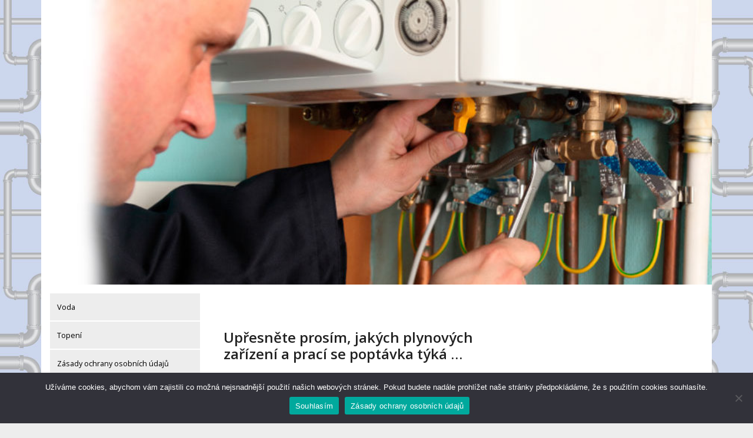

--- FILE ---
content_type: text/html; charset=UTF-8
request_url: https://www.plynari.eu/poptavka/
body_size: 17347
content:
<!doctype html>
<html lang="cs">
<head>
	<meta charset="UTF-8">
	<meta name="viewport" content="width=device-width, initial-scale=1">
	<link rel="profile" href="https://gmpg.org/xfn/11">

	<meta name='robots' content='index, follow, max-image-preview:large, max-snippet:-1, max-video-preview:-1' />
	<style>img:is([sizes="auto" i], [sizes^="auto," i]) { contain-intrinsic-size: 3000px 1500px }</style>
	
	<!-- This site is optimized with the Yoast SEO plugin v26.8 - https://yoast.com/product/yoast-seo-wordpress/ -->
	<title>Poptávka - Plynaři</title>
<link data-rocket-prefetch href="https://fonts.googleapis.com" rel="dns-prefetch">
<link data-rocket-prefetch href="https://pagead2.googlesyndication.com" rel="dns-prefetch">
<link data-rocket-prefetch href="https://www.googletagmanager.com" rel="dns-prefetch">
<link data-rocket-preload as="style" href="https://fonts.googleapis.com/css?family=Open%20Sans%3A300%2C400%2C600%2C700%2C800&#038;display=swap" rel="preload">
<link href="https://fonts.googleapis.com/css?family=Open%20Sans%3A300%2C400%2C600%2C700%2C800&#038;display=swap" media="print" onload="this.media=&#039;all&#039;" rel="stylesheet">
<noscript data-wpr-hosted-gf-parameters=""><link rel="stylesheet" href="https://fonts.googleapis.com/css?family=Open%20Sans%3A300%2C400%2C600%2C700%2C800&#038;display=swap"></noscript><link rel="preload" data-rocket-preload as="image" href="https://www.plynari.eu/wp-content/uploads/2020/01/cropped-hlavicka1-1.jpg" imagesrcset="https://www.plynari.eu/wp-content/uploads/2020/01/cropped-hlavicka1-1.jpg 895w, https://www.plynari.eu/wp-content/uploads/2020/01/cropped-hlavicka1-1-300x127.jpg 300w, https://www.plynari.eu/wp-content/uploads/2020/01/cropped-hlavicka1-1-768x326.jpg 768w" imagesizes="(max-width: 895px) 100vw, 895px" fetchpriority="high">
	<meta name="description" content="Plynaři EKOMPLEX - komplexní plynoinstalatérské práce v celé ČR. Naši instalatéři v oboru plyn provádějí montáže plynových rozvodů, instalace a čištění plynových kotlů, připojování plynových spotřebičů a plynoměrů. Plynoinstalatéři jsou připraveni k výjezdům ve všech větších městech." />
	<link rel="canonical" href="https://www.plynari.eu/poptavka/" />
	<meta property="og:locale" content="cs_CZ" />
	<meta property="og:type" content="article" />
	<meta property="og:title" content="Poptávka - Plynaři" />
	<meta property="og:description" content="Plynaři EKOMPLEX - komplexní plynoinstalatérské práce v celé ČR. Naši instalatéři v oboru plyn provádějí montáže plynových rozvodů, instalace a čištění plynových kotlů, připojování plynových spotřebičů a plynoměrů. Plynoinstalatéři jsou připraveni k výjezdům ve všech větších městech." />
	<meta property="og:url" content="https://www.plynari.eu/poptavka/" />
	<meta property="og:site_name" content="Plynaři" />
	<meta property="article:modified_time" content="2022-09-14T15:23:18+00:00" />
	<meta property="og:image" content="https://www.plynari.eu/media/img/graficke-prvky/tlacitka/plyn-drobne-prace-1.png" />
	<meta name="twitter:card" content="summary_large_image" />
	<script type="application/ld+json" class="yoast-schema-graph">{"@context":"https://schema.org","@graph":[{"@type":"WebPage","@id":"https://www.plynari.eu/poptavka/","url":"https://www.plynari.eu/poptavka/","name":"Poptávka - Plynaři","isPartOf":{"@id":"https://www.plynari.eu/#website"},"primaryImageOfPage":{"@id":"https://www.plynari.eu/poptavka/#primaryimage"},"image":{"@id":"https://www.plynari.eu/poptavka/#primaryimage"},"thumbnailUrl":"https://www.plynari.eu/media/img/graficke-prvky/tlacitka/plyn-drobne-prace-1.png","datePublished":"2019-12-07T00:00:00+00:00","dateModified":"2022-09-14T15:23:18+00:00","description":"Plynaři EKOMPLEX - komplexní plynoinstalatérské práce v celé ČR. Naši instalatéři v oboru plyn provádějí montáže plynových rozvodů, instalace a čištění plynových kotlů, připojování plynových spotřebičů a plynoměrů. Plynoinstalatéři jsou připraveni k výjezdům ve všech větších městech.","breadcrumb":{"@id":"https://www.plynari.eu/poptavka/#breadcrumb"},"inLanguage":"cs","potentialAction":[{"@type":"ReadAction","target":["https://www.plynari.eu/poptavka/"]}]},{"@type":"ImageObject","inLanguage":"cs","@id":"https://www.plynari.eu/poptavka/#primaryimage","url":"https://www.plynari.eu/media/img/graficke-prvky/tlacitka/plyn-drobne-prace-1.png","contentUrl":"https://www.plynari.eu/media/img/graficke-prvky/tlacitka/plyn-drobne-prace-1.png"},{"@type":"BreadcrumbList","@id":"https://www.plynari.eu/poptavka/#breadcrumb","itemListElement":[{"@type":"ListItem","position":1,"name":"Domů","item":"https://www.plynari.eu/"},{"@type":"ListItem","position":2,"name":"Poptávka"}]},{"@type":"WebSite","@id":"https://www.plynari.eu/#website","url":"https://www.plynari.eu/","name":"Plynaři","description":"Naši plynaři provádějí instalace plynového potrubí, plynových rozvodů, plynových kotlů a spotřebičů na celém území ČR a SR.","publisher":{"@id":"https://www.plynari.eu/#organization"},"potentialAction":[{"@type":"SearchAction","target":{"@type":"EntryPoint","urlTemplate":"https://www.plynari.eu/?s={search_term_string}"},"query-input":{"@type":"PropertyValueSpecification","valueRequired":true,"valueName":"search_term_string"}}],"inLanguage":"cs"},{"@type":"Organization","@id":"https://www.plynari.eu/#organization","name":"Plynaři","url":"https://www.plynari.eu/","logo":{"@type":"ImageObject","inLanguage":"cs","@id":"https://www.plynari.eu/#/schema/logo/image/","url":"https://www.plynari.eu/wp-content/uploads/2020/01/cropped-hlavicka1-1.jpg","contentUrl":"https://www.plynari.eu/wp-content/uploads/2020/01/cropped-hlavicka1-1.jpg","width":895,"height":380,"caption":"Plynaři"},"image":{"@id":"https://www.plynari.eu/#/schema/logo/image/"}}]}</script>
	<!-- / Yoast SEO plugin. -->


<link rel='dns-prefetch' href='//www.googletagmanager.com' />
<link rel='dns-prefetch' href='//fonts.googleapis.com' />
<link rel='dns-prefetch' href='//pagead2.googlesyndication.com' />
<link href='https://fonts.gstatic.com' crossorigin rel='preconnect' />
<link rel="alternate" type="application/rss+xml" title="Plynaři &raquo; RSS zdroj" href="https://www.plynari.eu/feed/" />
<link rel="alternate" type="application/rss+xml" title="Plynaři &raquo; RSS komentářů" href="https://www.plynari.eu/comments/feed/" />
<style id='wp-emoji-styles-inline-css' type='text/css'>

	img.wp-smiley, img.emoji {
		display: inline !important;
		border: none !important;
		box-shadow: none !important;
		height: 1em !important;
		width: 1em !important;
		margin: 0 0.07em !important;
		vertical-align: -0.1em !important;
		background: none !important;
		padding: 0 !important;
	}
</style>
<link rel='stylesheet' id='wp-block-library-css' href='https://www.plynari.eu/wp-includes/css/dist/block-library/style.min.css?ver=6.8.3' type='text/css' media='all' />
<style id='classic-theme-styles-inline-css' type='text/css'>
/*! This file is auto-generated */
.wp-block-button__link{color:#fff;background-color:#32373c;border-radius:9999px;box-shadow:none;text-decoration:none;padding:calc(.667em + 2px) calc(1.333em + 2px);font-size:1.125em}.wp-block-file__button{background:#32373c;color:#fff;text-decoration:none}
</style>
<style id='global-styles-inline-css' type='text/css'>
:root{--wp--preset--aspect-ratio--square: 1;--wp--preset--aspect-ratio--4-3: 4/3;--wp--preset--aspect-ratio--3-4: 3/4;--wp--preset--aspect-ratio--3-2: 3/2;--wp--preset--aspect-ratio--2-3: 2/3;--wp--preset--aspect-ratio--16-9: 16/9;--wp--preset--aspect-ratio--9-16: 9/16;--wp--preset--color--black: #000000;--wp--preset--color--cyan-bluish-gray: #abb8c3;--wp--preset--color--white: #ffffff;--wp--preset--color--pale-pink: #f78da7;--wp--preset--color--vivid-red: #cf2e2e;--wp--preset--color--luminous-vivid-orange: #ff6900;--wp--preset--color--luminous-vivid-amber: #fcb900;--wp--preset--color--light-green-cyan: #7bdcb5;--wp--preset--color--vivid-green-cyan: #00d084;--wp--preset--color--pale-cyan-blue: #8ed1fc;--wp--preset--color--vivid-cyan-blue: #0693e3;--wp--preset--color--vivid-purple: #9b51e0;--wp--preset--gradient--vivid-cyan-blue-to-vivid-purple: linear-gradient(135deg,rgba(6,147,227,1) 0%,rgb(155,81,224) 100%);--wp--preset--gradient--light-green-cyan-to-vivid-green-cyan: linear-gradient(135deg,rgb(122,220,180) 0%,rgb(0,208,130) 100%);--wp--preset--gradient--luminous-vivid-amber-to-luminous-vivid-orange: linear-gradient(135deg,rgba(252,185,0,1) 0%,rgba(255,105,0,1) 100%);--wp--preset--gradient--luminous-vivid-orange-to-vivid-red: linear-gradient(135deg,rgba(255,105,0,1) 0%,rgb(207,46,46) 100%);--wp--preset--gradient--very-light-gray-to-cyan-bluish-gray: linear-gradient(135deg,rgb(238,238,238) 0%,rgb(169,184,195) 100%);--wp--preset--gradient--cool-to-warm-spectrum: linear-gradient(135deg,rgb(74,234,220) 0%,rgb(151,120,209) 20%,rgb(207,42,186) 40%,rgb(238,44,130) 60%,rgb(251,105,98) 80%,rgb(254,248,76) 100%);--wp--preset--gradient--blush-light-purple: linear-gradient(135deg,rgb(255,206,236) 0%,rgb(152,150,240) 100%);--wp--preset--gradient--blush-bordeaux: linear-gradient(135deg,rgb(254,205,165) 0%,rgb(254,45,45) 50%,rgb(107,0,62) 100%);--wp--preset--gradient--luminous-dusk: linear-gradient(135deg,rgb(255,203,112) 0%,rgb(199,81,192) 50%,rgb(65,88,208) 100%);--wp--preset--gradient--pale-ocean: linear-gradient(135deg,rgb(255,245,203) 0%,rgb(182,227,212) 50%,rgb(51,167,181) 100%);--wp--preset--gradient--electric-grass: linear-gradient(135deg,rgb(202,248,128) 0%,rgb(113,206,126) 100%);--wp--preset--gradient--midnight: linear-gradient(135deg,rgb(2,3,129) 0%,rgb(40,116,252) 100%);--wp--preset--font-size--small: 13px;--wp--preset--font-size--medium: 20px;--wp--preset--font-size--large: 36px;--wp--preset--font-size--x-large: 42px;--wp--preset--spacing--20: 0.44rem;--wp--preset--spacing--30: 0.67rem;--wp--preset--spacing--40: 1rem;--wp--preset--spacing--50: 1.5rem;--wp--preset--spacing--60: 2.25rem;--wp--preset--spacing--70: 3.38rem;--wp--preset--spacing--80: 5.06rem;--wp--preset--shadow--natural: 6px 6px 9px rgba(0, 0, 0, 0.2);--wp--preset--shadow--deep: 12px 12px 50px rgba(0, 0, 0, 0.4);--wp--preset--shadow--sharp: 6px 6px 0px rgba(0, 0, 0, 0.2);--wp--preset--shadow--outlined: 6px 6px 0px -3px rgba(255, 255, 255, 1), 6px 6px rgba(0, 0, 0, 1);--wp--preset--shadow--crisp: 6px 6px 0px rgba(0, 0, 0, 1);}:where(.is-layout-flex){gap: 0.5em;}:where(.is-layout-grid){gap: 0.5em;}body .is-layout-flex{display: flex;}.is-layout-flex{flex-wrap: wrap;align-items: center;}.is-layout-flex > :is(*, div){margin: 0;}body .is-layout-grid{display: grid;}.is-layout-grid > :is(*, div){margin: 0;}:where(.wp-block-columns.is-layout-flex){gap: 2em;}:where(.wp-block-columns.is-layout-grid){gap: 2em;}:where(.wp-block-post-template.is-layout-flex){gap: 1.25em;}:where(.wp-block-post-template.is-layout-grid){gap: 1.25em;}.has-black-color{color: var(--wp--preset--color--black) !important;}.has-cyan-bluish-gray-color{color: var(--wp--preset--color--cyan-bluish-gray) !important;}.has-white-color{color: var(--wp--preset--color--white) !important;}.has-pale-pink-color{color: var(--wp--preset--color--pale-pink) !important;}.has-vivid-red-color{color: var(--wp--preset--color--vivid-red) !important;}.has-luminous-vivid-orange-color{color: var(--wp--preset--color--luminous-vivid-orange) !important;}.has-luminous-vivid-amber-color{color: var(--wp--preset--color--luminous-vivid-amber) !important;}.has-light-green-cyan-color{color: var(--wp--preset--color--light-green-cyan) !important;}.has-vivid-green-cyan-color{color: var(--wp--preset--color--vivid-green-cyan) !important;}.has-pale-cyan-blue-color{color: var(--wp--preset--color--pale-cyan-blue) !important;}.has-vivid-cyan-blue-color{color: var(--wp--preset--color--vivid-cyan-blue) !important;}.has-vivid-purple-color{color: var(--wp--preset--color--vivid-purple) !important;}.has-black-background-color{background-color: var(--wp--preset--color--black) !important;}.has-cyan-bluish-gray-background-color{background-color: var(--wp--preset--color--cyan-bluish-gray) !important;}.has-white-background-color{background-color: var(--wp--preset--color--white) !important;}.has-pale-pink-background-color{background-color: var(--wp--preset--color--pale-pink) !important;}.has-vivid-red-background-color{background-color: var(--wp--preset--color--vivid-red) !important;}.has-luminous-vivid-orange-background-color{background-color: var(--wp--preset--color--luminous-vivid-orange) !important;}.has-luminous-vivid-amber-background-color{background-color: var(--wp--preset--color--luminous-vivid-amber) !important;}.has-light-green-cyan-background-color{background-color: var(--wp--preset--color--light-green-cyan) !important;}.has-vivid-green-cyan-background-color{background-color: var(--wp--preset--color--vivid-green-cyan) !important;}.has-pale-cyan-blue-background-color{background-color: var(--wp--preset--color--pale-cyan-blue) !important;}.has-vivid-cyan-blue-background-color{background-color: var(--wp--preset--color--vivid-cyan-blue) !important;}.has-vivid-purple-background-color{background-color: var(--wp--preset--color--vivid-purple) !important;}.has-black-border-color{border-color: var(--wp--preset--color--black) !important;}.has-cyan-bluish-gray-border-color{border-color: var(--wp--preset--color--cyan-bluish-gray) !important;}.has-white-border-color{border-color: var(--wp--preset--color--white) !important;}.has-pale-pink-border-color{border-color: var(--wp--preset--color--pale-pink) !important;}.has-vivid-red-border-color{border-color: var(--wp--preset--color--vivid-red) !important;}.has-luminous-vivid-orange-border-color{border-color: var(--wp--preset--color--luminous-vivid-orange) !important;}.has-luminous-vivid-amber-border-color{border-color: var(--wp--preset--color--luminous-vivid-amber) !important;}.has-light-green-cyan-border-color{border-color: var(--wp--preset--color--light-green-cyan) !important;}.has-vivid-green-cyan-border-color{border-color: var(--wp--preset--color--vivid-green-cyan) !important;}.has-pale-cyan-blue-border-color{border-color: var(--wp--preset--color--pale-cyan-blue) !important;}.has-vivid-cyan-blue-border-color{border-color: var(--wp--preset--color--vivid-cyan-blue) !important;}.has-vivid-purple-border-color{border-color: var(--wp--preset--color--vivid-purple) !important;}.has-vivid-cyan-blue-to-vivid-purple-gradient-background{background: var(--wp--preset--gradient--vivid-cyan-blue-to-vivid-purple) !important;}.has-light-green-cyan-to-vivid-green-cyan-gradient-background{background: var(--wp--preset--gradient--light-green-cyan-to-vivid-green-cyan) !important;}.has-luminous-vivid-amber-to-luminous-vivid-orange-gradient-background{background: var(--wp--preset--gradient--luminous-vivid-amber-to-luminous-vivid-orange) !important;}.has-luminous-vivid-orange-to-vivid-red-gradient-background{background: var(--wp--preset--gradient--luminous-vivid-orange-to-vivid-red) !important;}.has-very-light-gray-to-cyan-bluish-gray-gradient-background{background: var(--wp--preset--gradient--very-light-gray-to-cyan-bluish-gray) !important;}.has-cool-to-warm-spectrum-gradient-background{background: var(--wp--preset--gradient--cool-to-warm-spectrum) !important;}.has-blush-light-purple-gradient-background{background: var(--wp--preset--gradient--blush-light-purple) !important;}.has-blush-bordeaux-gradient-background{background: var(--wp--preset--gradient--blush-bordeaux) !important;}.has-luminous-dusk-gradient-background{background: var(--wp--preset--gradient--luminous-dusk) !important;}.has-pale-ocean-gradient-background{background: var(--wp--preset--gradient--pale-ocean) !important;}.has-electric-grass-gradient-background{background: var(--wp--preset--gradient--electric-grass) !important;}.has-midnight-gradient-background{background: var(--wp--preset--gradient--midnight) !important;}.has-small-font-size{font-size: var(--wp--preset--font-size--small) !important;}.has-medium-font-size{font-size: var(--wp--preset--font-size--medium) !important;}.has-large-font-size{font-size: var(--wp--preset--font-size--large) !important;}.has-x-large-font-size{font-size: var(--wp--preset--font-size--x-large) !important;}
:where(.wp-block-post-template.is-layout-flex){gap: 1.25em;}:where(.wp-block-post-template.is-layout-grid){gap: 1.25em;}
:where(.wp-block-columns.is-layout-flex){gap: 2em;}:where(.wp-block-columns.is-layout-grid){gap: 2em;}
:root :where(.wp-block-pullquote){font-size: 1.5em;line-height: 1.6;}
</style>
<link rel='stylesheet' id='cookie-notice-front-css' href='https://www.plynari.eu/wp-content/plugins/cookie-notice/css/front.min.css?ver=2.5.11' type='text/css' media='all' />
<link rel='stylesheet' id='ignites-css' href='https://www.plynari.eu/wp-content/themes/ignites/style.css?ver=6.8.3' type='text/css' media='all' />
<link rel='stylesheet' id='child-style-css' href='https://www.plynari.eu/wp-content/themes/ignites-child/style.css?ver=6.8.3' type='text/css' media='all' />
<link rel='stylesheet' id='bootstrap-css' href='https://www.plynari.eu/wp-content/themes/ignites/assets/css/bootstrap.min.css?ver=1.0.0' type='text/css' media='all' />
<link rel='stylesheet' id='ignites-main-css-css' href='https://www.plynari.eu/wp-content/themes/ignites/assets/css/main.css?ver=1.0.0' type='text/css' media='all' />

<link rel='stylesheet' id='linearicons-css' href='https://www.plynari.eu/wp-content/themes/ignites/assets/css/linearicons.css?ver=1.0.0' type='text/css' media='all' />
<link rel='stylesheet' id='ignites-editor-css-css' href='https://www.plynari.eu/wp-content/themes/ignites/assets/css/style-editor.css?ver=1.0.0' type='text/css' media='all' />
<link rel='stylesheet' id='ignites-style-css' href='https://www.plynari.eu/wp-content/themes/ignites-child/style.css?ver=6.8.3' type='text/css' media='all' />
<script type="text/javascript" id="cookie-notice-front-js-before">
/* <![CDATA[ */
var cnArgs = {"ajaxUrl":"https:\/\/www.plynari.eu\/wp-admin\/admin-ajax.php","nonce":"ba4ab76e87","hideEffect":"fade","position":"bottom","onScroll":false,"onScrollOffset":100,"onClick":false,"cookieName":"cookie_notice_accepted","cookieTime":2592000,"cookieTimeRejected":2592000,"globalCookie":false,"redirection":false,"cache":true,"revokeCookies":false,"revokeCookiesOpt":"automatic"};
/* ]]> */
</script>
<script type="text/javascript" src="https://www.plynari.eu/wp-content/plugins/cookie-notice/js/front.min.js?ver=2.5.11" id="cookie-notice-front-js"></script>
<script type="text/javascript" src="https://www.plynari.eu/wp-includes/js/jquery/jquery.min.js?ver=3.7.1" id="jquery-core-js"></script>
<script type="text/javascript" src="https://www.plynari.eu/wp-includes/js/jquery/jquery-migrate.min.js?ver=3.4.1" id="jquery-migrate-js"></script>
<script type="text/javascript" src="https://www.plynari.eu/wp-content/themes/ignites-child/assets/jquery.rwdImageMaps.min.js?ver=6.8.3" id="ignites-iframe-map-js"></script>

<!-- Google tag (gtag.js) snippet added by Site Kit -->
<!-- Google Analytics snippet added by Site Kit -->
<script type="text/javascript" src="https://www.googletagmanager.com/gtag/js?id=GT-WKPXHZ3" id="google_gtagjs-js" async></script>
<script type="text/javascript" id="google_gtagjs-js-after">
/* <![CDATA[ */
window.dataLayer = window.dataLayer || [];function gtag(){dataLayer.push(arguments);}
gtag("set","linker",{"domains":["www.plynari.eu"]});
gtag("js", new Date());
gtag("set", "developer_id.dZTNiMT", true);
gtag("config", "GT-WKPXHZ3");
/* ]]> */
</script>
<link rel="https://api.w.org/" href="https://www.plynari.eu/wp-json/" /><link rel="alternate" title="JSON" type="application/json" href="https://www.plynari.eu/wp-json/wp/v2/pages/11" /><link rel="EditURI" type="application/rsd+xml" title="RSD" href="https://www.plynari.eu/xmlrpc.php?rsd" />
<meta name="generator" content="WordPress 6.8.3" />
<link rel='shortlink' href='https://www.plynari.eu/?p=11' />
<link rel="alternate" title="oEmbed (JSON)" type="application/json+oembed" href="https://www.plynari.eu/wp-json/oembed/1.0/embed?url=https%3A%2F%2Fwww.plynari.eu%2Fpoptavka%2F" />
<link rel="alternate" title="oEmbed (XML)" type="text/xml+oembed" href="https://www.plynari.eu/wp-json/oembed/1.0/embed?url=https%3A%2F%2Fwww.plynari.eu%2Fpoptavka%2F&#038;format=xml" />
<meta name="generator" content="Site Kit by Google 1.171.0" />	<style type="text/css">
		.header-section { background-color: ; }
	</style>
	
<!-- Google AdSense meta tags added by Site Kit -->
<meta name="google-adsense-platform-account" content="ca-host-pub-2644536267352236">
<meta name="google-adsense-platform-domain" content="sitekit.withgoogle.com">
<!-- End Google AdSense meta tags added by Site Kit -->
<style type="text/css" id="custom-background-css">
body.custom-background { background-image: url("https://www.plynari.eu/wp-content/uploads/2020/01/bg2-1.jpg"); background-position: left top; background-size: auto; background-repeat: repeat; background-attachment: scroll; }
</style>
	
<!-- Google AdSense snippet added by Site Kit -->
<script type="text/javascript" async="async" src="https://pagead2.googlesyndication.com/pagead/js/adsbygoogle.js?client=ca-pub-4989057380422865&amp;host=ca-host-pub-2644536267352236" crossorigin="anonymous"></script>

<!-- End Google AdSense snippet added by Site Kit -->
<link rel="icon" href="https://www.plynari.eu/wp-content/uploads/2020/01/favicon.ico" sizes="32x32" />
<link rel="icon" href="https://www.plynari.eu/wp-content/uploads/2020/01/favicon.ico" sizes="192x192" />
<link rel="apple-touch-icon" href="https://www.plynari.eu/wp-content/uploads/2020/01/favicon.ico" />
<meta name="msapplication-TileImage" content="https://www.plynari.eu/wp-content/uploads/2020/01/favicon.ico" />
		<style type="text/css" id="wp-custom-css">
			#ramecek{
		float: left;
    width: 100%;
    padding: 10px;
    background: #ededed;
    margin-bottom: 20px; 
}		</style>
		    <script>
        jQuery(document).ready(function(e) {
            jQuery('img[usemap]').rwdImageMaps();
        });
    </script>
<meta name="generator" content="WP Rocket 3.20.2" data-wpr-features="wpr_preconnect_external_domains wpr_oci wpr_desktop" /></head>

<body class="wp-singular page-template-default page page-id-11 page-parent custom-background wp-custom-logo wp-theme-ignites wp-child-theme-ignites-child cookies-not-set no-sidebar">
<div  id="page" class="site">
	<a class="skip-link screen-reader-text" href="#content">Skip to content</a>
    <div  class="header-section">
        <div  class="container">
            <div class="row">
                <div class="col-lg-12">
                    <header id="masthead" class="site-header">
                        <div class="site-branding">
						    <a href="https://www.plynari.eu/" class="custom-logo-link" rel="home"><img width="895" height="380" src="https://www.plynari.eu/wp-content/uploads/2020/01/cropped-hlavicka1-1.jpg" class="custom-logo" alt="Plynaři" decoding="async" fetchpriority="high" srcset="https://www.plynari.eu/wp-content/uploads/2020/01/cropped-hlavicka1-1.jpg 895w, https://www.plynari.eu/wp-content/uploads/2020/01/cropped-hlavicka1-1-300x127.jpg 300w, https://www.plynari.eu/wp-content/uploads/2020/01/cropped-hlavicka1-1-768x326.jpg 768w" sizes="(max-width: 895px) 100vw, 895px" /></a>                            
                        </div><!-- .site-branding -->

                        <div class="hamburger-menu cursor-pointer">
                            <span></span>
                            <span></span>
                            <span></span>
                            <span></span>
                        </div><!-- .hamburger-menu -->

                        <nav id="site-navigation" class="main-navigation slide-in transition-5s">
                            <div class="close-navigation position-absolute transition-5s cursor-pointer">
                                <span class="lnr lnr-cross"></span>
                            </div>

		                                            </nav><!-- #site-navigation -->

                    </header>
                </div>
            </div>
        </div>
    </div>
	<div  id="content" class="site-content">
    <div  class="main-content-section">
        <div  class="container">
            <div class="row d-flex justify-content-center">
                
                <div class="col-lg-3">
                    <aside id="secondary" class="widget-area">

                    <div class="menu"><ul><li><a href="https://www.plynari.eu/voda/" target="_top">Voda</a><li><li><a href="https://www.plynari.eu/topeni/" target="_top">Topení</a><li><li><a href="https://www.plynari.eu/ochrana-osobnich-udaju/" target="_top">Zásady ochrany osobních údajů</a><li><li><a href="https://www.plynari.eu/" target="_top">Plyn</a><ul></ul><li><li><a href="https://www.plynari.eu/revize/" target="_top">Revize</a><li><li><a href="https://www.plynari.eu/clanky/" target="_top">Články, aktuality</a><ul><li><a href="https://www.plynari.eu/clanky/servis-plynoveho-kotle-a-uspora-energie-tipy-na-snizeni-uctu/" target="_top">Servis plynového kotle a úspora energie – tipy na snížení účtů</a><li><li><a href="https://www.plynari.eu/clanky/jak-snizit-spotrebu-plynu-prakticky-pruvodce-pro-domacnosti-i-firmy/" target="_top">Jak snížit spotřebu plynu – praktický průvodce pro domácnosti i firmy</a><li><li><a href="https://www.plynari.eu/clanky/kdyz-servis-kotle-nestaci-proc-revize-plynu-chrani-domacnost/" target="_top">Když servis kotle nestačí: proč revize plynu chrání domácnost</a><li><li><a href="https://www.plynari.eu/clanky/jak-poznat-unik-plynu-v-byte/" target="_top">Jak poznat únik plynu v bytě</a><li><li><a href="https://www.plynari.eu/clanky/proc-instalovat-detektor-plynu/" target="_top">Proč instalovat detektor plynu</a><li><li><a href="https://www.plynari.eu/clanky/proc-servisovat-plynovy-kotel/" target="_top">Proč servisovat plynový kotel?</a><li><li><a href="https://www.plynari.eu/clanky/kdy-menit-hadici-u-sporaku/" target="_top">Kdy měnit hadici u sporáku</a><li><li><a href="https://www.plynari.eu/clanky/presun-plynoinstalace-sporaku/" target="_top">Přesun plynoinstalace sporáku</a><li><li><a href="https://www.plynari.eu/clanky/proc-je-dulezity-servis-kotle-v-najemnim-byte/" target="_top">Proč je důležitý servis kotle v nájemním bytě</a><li><li><a href="https://www.plynari.eu/clanky/kdy-volat-plynare/" target="_top">Kdy volat plynaře?</a><li><li><a href="https://www.plynari.eu/clanky/co-kdyz-nemam-servisni-prohlidku-plynoveho-kotle/" target="_top">Co když nemám servisní prohlídku plynového kotle?</a><li><li><a href="https://www.plynari.eu/clanky/plynoinstalace-v-drevostavbe/" target="_top">Plynoinstalace v dřevostavbě</a><li><li><a href="https://www.plynari.eu/clanky/pred-zimou-zkontrolujte-plynove-rozvody-prevence-se-vyplati/" target="_top">Před zimou zkontrolujte plynové rozvody – prevence se vyplatí</a><li></ul><li><li><a href="https://www.plynari.eu/o-nas/" target="_top">O nás</a><li><li><a href="https://www.plynari.eu/nasi-plynari-v-cr/" target="_top">Naši plynaři v ČR</a><ul><li><a href="https://www.plynari.eu/nasi-plynari-v-cr/stredocesky-kraj/" target="_top">Středočeský kraj</a><ul><li><a href="https://www.plynari.eu/nasi-plynari-v-cr/stredocesky-kraj/praha/" target="_top">Praha</a><li><li><a href="https://www.plynari.eu/nasi-plynari-v-cr/stredocesky-kraj/benesov/" target="_top">Benešov</a><li><li><a href="https://www.plynari.eu/nasi-plynari-v-cr/stredocesky-kraj/beroun/" target="_top">Beroun</a><li><li><a href="https://www.plynari.eu/nasi-plynari-v-cr/stredocesky-kraj/brandys-nad-labem/" target="_top">Brandýs nad Labem</a><li><li><a href="https://www.plynari.eu/nasi-plynari-v-cr/stredocesky-kraj/caslav/" target="_top">Čáslav</a><li><li><a href="https://www.plynari.eu/nasi-plynari-v-cr/stredocesky-kraj/cernosice/" target="_top">Černošice</a><li><li><a href="https://www.plynari.eu/nasi-plynari-v-cr/stredocesky-kraj/cesky-brod/" target="_top">Český Brod</a><li><li><a href="https://www.plynari.eu/nasi-plynari-v-cr/stredocesky-kraj/dobris/" target="_top">Dobříš</a><li><li><a href="https://www.plynari.eu/nasi-plynari-v-cr/stredocesky-kraj/horovice/" target="_top">Hořovice</a><li><li><a href="https://www.plynari.eu/nasi-plynari-v-cr/stredocesky-kraj/kladno/" target="_top">Kladno</a><li><li><a href="https://www.plynari.eu/nasi-plynari-v-cr/stredocesky-kraj/kolin/" target="_top">Kolín</a><li><li><a href="https://www.plynari.eu/nasi-plynari-v-cr/stredocesky-kraj/kralupy-nad-vltavou/" target="_top">Kralupy nad Vltavou</a><li><li><a href="https://www.plynari.eu/nasi-plynari-v-cr/stredocesky-kraj/kutna-hora/" target="_top">Kutná Hora</a><li><li><a href="https://www.plynari.eu/nasi-plynari-v-cr/stredocesky-kraj/lysa-nad-labem/" target="_top">Lysá nad Labem</a><li><li><a href="https://www.plynari.eu/nasi-plynari-v-cr/stredocesky-kraj/melnik/" target="_top">Mělník</a><li><li><a href="https://www.plynari.eu/nasi-plynari-v-cr/stredocesky-kraj/mlada-boleslav/" target="_top">Mladá Boleslav</a><li><li><a href="https://www.plynari.eu/nasi-plynari-v-cr/stredocesky-kraj/mnichovo-hradiste/" target="_top">Mnichovo Hradiště</a><li><li><a href="https://www.plynari.eu/nasi-plynari-v-cr/stredocesky-kraj/neratovice/" target="_top">Neratovice</a><li><li><a href="https://www.plynari.eu/nasi-plynari-v-cr/stredocesky-kraj/nymburk/" target="_top">Nymburk</a><li><li><a href="https://www.plynari.eu/nasi-plynari-v-cr/stredocesky-kraj/podebrady/" target="_top">Poděbrady</a><li><li><a href="https://www.plynari.eu/nasi-plynari-v-cr/stredocesky-kraj/pribram/" target="_top">Příbram</a><li><li><a href="https://www.plynari.eu/nasi-plynari-v-cr/stredocesky-kraj/rakovnik/" target="_top">Rakovník</a><li><li><a href="https://www.plynari.eu/nasi-plynari-v-cr/stredocesky-kraj/ricany/" target="_top">Říčany</a><li><li><a href="https://www.plynari.eu/nasi-plynari-v-cr/stredocesky-kraj/sedlcany/" target="_top">Sedlčany</a><li><li><a href="https://www.plynari.eu/nasi-plynari-v-cr/stredocesky-kraj/stara-boleslav/" target="_top">Stará Boleslav</a><li><li><a href="https://www.plynari.eu/nasi-plynari-v-cr/stredocesky-kraj/votice/" target="_top">Votice</a><li><li><a href="https://www.plynari.eu/nasi-plynari-v-cr/stredocesky-kraj/slany/" target="_top">Slaný</a><li><li><a href="https://www.plynari.eu/nasi-plynari-v-cr/stredocesky-kraj/vlasim/" target="_top">Vlašim</a><li></ul><li><li><a href="https://www.plynari.eu/nasi-plynari-v-cr/ustecky-kraj/" target="_top">Ústecký kraj</a><ul><li><a href="https://www.plynari.eu/nasi-plynari-v-cr/ustecky-kraj/usti-nad-labem/" target="_top">Ústí nad Labem</a><li><li><a href="https://www.plynari.eu/nasi-plynari-v-cr/ustecky-kraj/bilina/" target="_top">Bílina</a><li><li><a href="https://www.plynari.eu/nasi-plynari-v-cr/ustecky-kraj/decin/" target="_top">Děčín</a><li><li><a href="https://www.plynari.eu/nasi-plynari-v-cr/ustecky-kraj/chomutov/" target="_top">Chomutov</a><li><li><a href="https://www.plynari.eu/nasi-plynari-v-cr/ustecky-kraj/kadan/" target="_top">Kadaň</a><li><li><a href="https://www.plynari.eu/nasi-plynari-v-cr/ustecky-kraj/litomerice/" target="_top">Litoměřice</a><li><li><a href="https://www.plynari.eu/nasi-plynari-v-cr/ustecky-kraj/litvinov/" target="_top">Litvínov</a><li><li><a href="https://www.plynari.eu/nasi-plynari-v-cr/ustecky-kraj/louny/" target="_top">Louny</a><li><li><a href="https://www.plynari.eu/nasi-plynari-v-cr/ustecky-kraj/lovosice/" target="_top">Lovosice</a><li><li><a href="https://www.plynari.eu/nasi-plynari-v-cr/ustecky-kraj/most/" target="_top">Most</a><li><li><a href="https://www.plynari.eu/nasi-plynari-v-cr/ustecky-kraj/podborany/" target="_top">Podbořany</a><li><li><a href="https://www.plynari.eu/nasi-plynari-v-cr/ustecky-kraj/roudnice-nad-labem/" target="_top">Roudnice nad Labem</a><li><li><a href="https://www.plynari.eu/nasi-plynari-v-cr/ustecky-kraj/rumburk/" target="_top">Rumburk</a><li><li><a href="https://www.plynari.eu/nasi-plynari-v-cr/ustecky-kraj/teplice/" target="_top">Teplice</a><li><li><a href="https://www.plynari.eu/nasi-plynari-v-cr/ustecky-kraj/varnsdorf/" target="_top">Varnsdorf</a><li><li><a href="https://www.plynari.eu/nasi-plynari-v-cr/ustecky-kraj/zatec/" target="_top">Žatec</a><li></ul><li><li><a href="https://www.plynari.eu/nasi-plynari-v-cr/kralovehradecky-kraj/" target="_top">Královéhradecký kraj</a><ul><li><a href="https://www.plynari.eu/nasi-plynari-v-cr/kralovehradecky-kraj/hradec-kralove/" target="_top">Hradec Králové</a><li><li><a href="https://www.plynari.eu/nasi-plynari-v-cr/kralovehradecky-kraj/broumov/" target="_top">Broumov</a><li><li><a href="https://www.plynari.eu/nasi-plynari-v-cr/kralovehradecky-kraj/dobruska/" target="_top">Dobruška</a><li><li><a href="https://www.plynari.eu/nasi-plynari-v-cr/kralovehradecky-kraj/dvur-kralove-nad-labem/" target="_top">Dvůr Králové nad Labem</a><li><li><a href="https://www.plynari.eu/nasi-plynari-v-cr/kralovehradecky-kraj/horice/" target="_top">Hořice</a><li><li><a href="https://www.plynari.eu/nasi-plynari-v-cr/kralovehradecky-kraj/jaromer/" target="_top">Jaroměř</a><li><li><a href="https://www.plynari.eu/nasi-plynari-v-cr/kralovehradecky-kraj/jicin/" target="_top">Jičín</a><li><li><a href="https://www.plynari.eu/nasi-plynari-v-cr/kralovehradecky-kraj/kostelec-nad-orlici/" target="_top">Kostelec nad Orlicí</a><li><li><a href="https://www.plynari.eu/nasi-plynari-v-cr/kralovehradecky-kraj/nachod/" target="_top">Náchod</a><li><li><a href="https://www.plynari.eu/nasi-plynari-v-cr/kralovehradecky-kraj/nova-paka/" target="_top">Nová Paka</a><li><li><a href="https://www.plynari.eu/nasi-plynari-v-cr/kralovehradecky-kraj/nove-mesto-nad-metuji/" target="_top">Nové Město nad Metují</a><li><li><a href="https://www.plynari.eu/nasi-plynari-v-cr/kralovehradecky-kraj/novy-bydzov/" target="_top">Nový Bydžov</a><li><li><a href="https://www.plynari.eu/nasi-plynari-v-cr/kralovehradecky-kraj/rychnov-nad-kneznou/" target="_top">Rychnov nad Kněžnou</a><li><li><a href="https://www.plynari.eu/nasi-plynari-v-cr/kralovehradecky-kraj/trutnov/" target="_top">Trutnov</a><li><li><a href="https://www.plynari.eu/nasi-plynari-v-cr/kralovehradecky-kraj/vrchlabi/" target="_top">Vrchlabí</a><li></ul><li><li><a href="https://www.plynari.eu/nasi-plynari-v-cr/pardubicky-kraj/" target="_top">Pardubický kraj</a><ul><li><a href="https://www.plynari.eu/nasi-plynari-v-cr/pardubicky-kraj/pardubice/" target="_top">Pardubice</a><li><li><a href="https://www.plynari.eu/nasi-plynari-v-cr/pardubicky-kraj/kraliky/" target="_top">Králíky</a><li><li><a href="https://www.plynari.eu/nasi-plynari-v-cr/pardubicky-kraj/litomysl/" target="_top">Litomyšl</a><li><li><a href="https://www.plynari.eu/nasi-plynari-v-cr/pardubicky-kraj/moravska-trebova/" target="_top">Moravská Třebová</a><li><li><a href="https://www.plynari.eu/nasi-plynari-v-cr/pardubicky-kraj/policka/" target="_top">Polička</a><li><li><a href="https://www.plynari.eu/nasi-plynari-v-cr/pardubicky-kraj/prelouc/" target="_top">Přelouč</a><li><li><a href="https://www.plynari.eu/nasi-plynari-v-cr/pardubicky-kraj/svitavy/" target="_top">Svitavy</a><li><li><a href="https://www.plynari.eu/nasi-plynari-v-cr/pardubicky-kraj/usti-nad-orlici/" target="_top">Ústí nad Orlicí</a><li><li><a href="https://www.plynari.eu/nasi-plynari-v-cr/pardubicky-kraj/vysoke-myto/" target="_top">Vysoké Mýto</a><li><li><a href="https://www.plynari.eu/nasi-plynari-v-cr/pardubicky-kraj/zamberk/" target="_top">Žamberk</a><li><li><a href="https://www.plynari.eu/nasi-plynari-v-cr/pardubicky-kraj/ceska-trebova/" target="_top">Česká Třebová</a><li><li><a href="https://www.plynari.eu/nasi-plynari-v-cr/pardubicky-kraj/hlinsko/" target="_top">Hlinsko</a><li><li><a href="https://www.plynari.eu/nasi-plynari-v-cr/pardubicky-kraj/holice/" target="_top">Holice</a><li><li><a href="https://www.plynari.eu/nasi-plynari-v-cr/pardubicky-kraj/chrudim/" target="_top">Chrudim</a><li></ul><li><li><a href="https://www.plynari.eu/nasi-plynari-v-cr/karlovarsky-kraj/" target="_top">Karlovarský kraj</a><ul><li><a href="https://www.plynari.eu/nasi-plynari-v-cr/karlovarsky-kraj/karlovy-vary/" target="_top">Karlovy Vary</a><li><li><a href="https://www.plynari.eu/nasi-plynari-v-cr/karlovarsky-kraj/cheb/" target="_top">Cheb</a><li><li><a href="https://www.plynari.eu/nasi-plynari-v-cr/karlovarsky-kraj/sokolov/" target="_top">Sokolov</a><li><li><a href="https://www.plynari.eu/nasi-plynari-v-cr/karlovarsky-kraj/as/" target="_top">Aš</a><li><li><a href="https://www.plynari.eu/nasi-plynari-v-cr/karlovarsky-kraj/marianske-lazne/" target="_top">Mariánské Lázně</a><li><li><a href="https://www.plynari.eu/nasi-plynari-v-cr/karlovarsky-kraj/kraslice/" target="_top">Kraslice</a><li><li><a href="https://www.plynari.eu/nasi-plynari-v-cr/karlovarsky-kraj/ostrov/" target="_top">Ostrov</a><li></ul><li><li><a href="https://www.plynari.eu/nasi-plynari-v-cr/plzensky-kraj/" target="_top">Plzeňský kraj</a><ul><li><a href="https://www.plynari.eu/nasi-plynari-v-cr/plzensky-kraj/plzen/" target="_top">Plzeň</a><li><li><a href="https://www.plynari.eu/nasi-plynari-v-cr/plzensky-kraj/blovice/" target="_top">Blovice</a><li><li><a href="https://www.plynari.eu/nasi-plynari-v-cr/plzensky-kraj/domazlice/" target="_top">Domažlice</a><li><li><a href="https://www.plynari.eu/nasi-plynari-v-cr/plzensky-kraj/horazdovice/" target="_top">Horažďovice</a><li><li><a href="https://www.plynari.eu/nasi-plynari-v-cr/plzensky-kraj/horsovsky-tyn/" target="_top">Horšovský Týn</a><li><li><a href="https://www.plynari.eu/nasi-plynari-v-cr/plzensky-kraj/klatovy/" target="_top">Klatovy</a><li><li><a href="https://www.plynari.eu/nasi-plynari-v-cr/plzensky-kraj/kralovice/" target="_top">Kralovice</a><li><li><a href="https://www.plynari.eu/nasi-plynari-v-cr/plzensky-kraj/nepomuk/" target="_top">Nepomuk</a><li><li><a href="https://www.plynari.eu/nasi-plynari-v-cr/plzensky-kraj/nyrany/" target="_top">Nýřany</a><li><li><a href="https://www.plynari.eu/nasi-plynari-v-cr/plzensky-kraj/prestice/" target="_top">Přeštice</a><li><li><a href="https://www.plynari.eu/nasi-plynari-v-cr/plzensky-kraj/rokycany/" target="_top">Rokycany</a><li><li><a href="https://www.plynari.eu/nasi-plynari-v-cr/plzensky-kraj/stod/" target="_top">Stod</a><li><li><a href="https://www.plynari.eu/nasi-plynari-v-cr/plzensky-kraj/stribro/" target="_top">Stříbro</a><li><li><a href="https://www.plynari.eu/nasi-plynari-v-cr/plzensky-kraj/susice/" target="_top">Sušice</a><li><li><a href="https://www.plynari.eu/nasi-plynari-v-cr/plzensky-kraj/tachov/" target="_top">Tachov</a><li></ul><li><li><a href="https://www.plynari.eu/nasi-plynari-v-cr/jihocesky-kraj/" target="_top">Jihočeský kraj</a><ul><li><a href="https://www.plynari.eu/nasi-plynari-v-cr/jihocesky-kraj/ceske-budejovice/" target="_top">České Budějovice</a><li><li><a href="https://www.plynari.eu/nasi-plynari-v-cr/jihocesky-kraj/blatna/" target="_top">Blatná</a><li><li><a href="https://www.plynari.eu/nasi-plynari-v-cr/jihocesky-kraj/cesky-krumlov/" target="_top">Český Krumlov</a><li><li><a href="https://www.plynari.eu/nasi-plynari-v-cr/jihocesky-kraj/dacice/" target="_top">Dačice</a><li><li><a href="https://www.plynari.eu/nasi-plynari-v-cr/jihocesky-kraj/jindrichuv-hradec/" target="_top">Jindřichův Hradec</a><li><li><a href="https://www.plynari.eu/nasi-plynari-v-cr/jihocesky-kraj/kaplice/" target="_top">Kaplice</a><li><li><a href="https://www.plynari.eu/nasi-plynari-v-cr/jihocesky-kraj/milevsko/" target="_top">Milevsko</a><li><li><a href="https://www.plynari.eu/nasi-plynari-v-cr/jihocesky-kraj/pisek/" target="_top">Písek</a><li><li><a href="https://www.plynari.eu/nasi-plynari-v-cr/jihocesky-kraj/prachatice/" target="_top">Prachatice</a><li><li><a href="https://www.plynari.eu/nasi-plynari-v-cr/jihocesky-kraj/sobeslav/" target="_top">Soběslav</a><li><li><a href="https://www.plynari.eu/nasi-plynari-v-cr/jihocesky-kraj/strakonice/" target="_top">Strakonice</a><li><li><a href="https://www.plynari.eu/nasi-plynari-v-cr/jihocesky-kraj/tabor/" target="_top">Tábor</a><li><li><a href="https://www.plynari.eu/nasi-plynari-v-cr/jihocesky-kraj/trebon/" target="_top">Třeboň</a><li><li><a href="https://www.plynari.eu/nasi-plynari-v-cr/jihocesky-kraj/trhove-sviny/" target="_top">Trhové Sviny</a><li><li><a href="https://www.plynari.eu/nasi-plynari-v-cr/jihocesky-kraj/tyn-nad-vltavou/" target="_top">Týn nad Vltavou</a><li><li><a href="https://www.plynari.eu/nasi-plynari-v-cr/jihocesky-kraj/vimperk/" target="_top">Vimperk</a><li><li><a href="https://www.plynari.eu/nasi-plynari-v-cr/jihocesky-kraj/vodnany/" target="_top">Vodňany</a><li></ul><li><li><a href="https://www.plynari.eu/nasi-plynari-v-cr/kraj-vysocina/" target="_top">kraj Vysočina</a><ul><li><a href="https://www.plynari.eu/nasi-plynari-v-cr/kraj-vysocina/jihlava/" target="_top">Jihlava</a><li><li><a href="https://www.plynari.eu/nasi-plynari-v-cr/kraj-vysocina/bystrice-nad-pernstejnem/" target="_top">Bystřice nad Pernštejnem</a><li><li><a href="https://www.plynari.eu/nasi-plynari-v-cr/kraj-vysocina/havlickuv-brod/" target="_top">Havlíčkův Brod</a><li><li><a href="https://www.plynari.eu/nasi-plynari-v-cr/kraj-vysocina/humpolec/" target="_top">Humpolec</a><li><li><a href="https://www.plynari.eu/nasi-plynari-v-cr/kraj-vysocina/chotebor/" target="_top">Chotěboř</a><li><li><a href="https://www.plynari.eu/nasi-plynari-v-cr/kraj-vysocina/moravske-budejovice/" target="_top">Moravské Budějovice</a><li><li><a href="https://www.plynari.eu/nasi-plynari-v-cr/kraj-vysocina/namest-nad-oslavou/" target="_top">Náměšť nad Oslavou</a><li><li><a href="https://www.plynari.eu/nasi-plynari-v-cr/kraj-vysocina/nove-mesto-na-morave/" target="_top">Nové Město na Moravě</a><li><li><a href="https://www.plynari.eu/nasi-plynari-v-cr/kraj-vysocina/pacov/" target="_top">Pacov</a><li><li><a href="https://www.plynari.eu/nasi-plynari-v-cr/kraj-vysocina/pelhrimov/" target="_top">Pelhřimov</a><li><li><a href="https://www.plynari.eu/nasi-plynari-v-cr/kraj-vysocina/svetla-nad-sazavou/" target="_top">Světlá nad Sázavou</a><li><li><a href="https://www.plynari.eu/nasi-plynari-v-cr/kraj-vysocina/telc/" target="_top">Telč</a><li><li><a href="https://www.plynari.eu/nasi-plynari-v-cr/kraj-vysocina/trebic/" target="_top">Třebíč</a><li><li><a href="https://www.plynari.eu/nasi-plynari-v-cr/kraj-vysocina/velke-mezirici/" target="_top">Velké Meziříčí</a><li><li><a href="https://www.plynari.eu/nasi-plynari-v-cr/kraj-vysocina/zdar-nad-sazavou/" target="_top">Žďár nad Sázavou</a><li></ul><li><li><a href="https://www.plynari.eu/nasi-plynari-v-cr/moravskoslezsky-kraj/" target="_top">Moravskoslezský kraj</a><ul><li><a href="https://www.plynari.eu/nasi-plynari-v-cr/moravskoslezsky-kraj/ostrava/" target="_top">Ostrava</a><li><li><a href="https://www.plynari.eu/nasi-plynari-v-cr/moravskoslezsky-kraj/bilovec/" target="_top">Bílovec</a><li><li><a href="https://www.plynari.eu/nasi-plynari-v-cr/moravskoslezsky-kraj/bohumin/" target="_top">Bohumín</a><li><li><a href="https://www.plynari.eu/nasi-plynari-v-cr/moravskoslezsky-kraj/bruntal/" target="_top">Bruntál</a><li><li><a href="https://www.plynari.eu/nasi-plynari-v-cr/moravskoslezsky-kraj/cesky-tesin/" target="_top">Český Těšín</a><li><li><a href="https://www.plynari.eu/nasi-plynari-v-cr/moravskoslezsky-kraj/frenstat-pod-radhostem/" target="_top">Frenštát pod Radhoštěm</a><li><li><a href="https://www.plynari.eu/nasi-plynari-v-cr/moravskoslezsky-kraj/frydek-mistek/" target="_top">Frýdek-Místek</a><li><li><a href="https://www.plynari.eu/nasi-plynari-v-cr/moravskoslezsky-kraj/frydlant-nad-ostravici/" target="_top">Frýdlant nad Ostravicí</a><li><li><a href="https://www.plynari.eu/nasi-plynari-v-cr/moravskoslezsky-kraj/havirov/" target="_top">Havířov</a><li><li><a href="https://www.plynari.eu/nasi-plynari-v-cr/moravskoslezsky-kraj/hlucin/" target="_top">Hlučín</a><li><li><a href="https://www.plynari.eu/nasi-plynari-v-cr/moravskoslezsky-kraj/jablunkov/" target="_top">Jablunkov</a><li><li><a href="https://www.plynari.eu/nasi-plynari-v-cr/moravskoslezsky-kraj/karvina/" target="_top">Karviná</a><li><li><a href="https://www.plynari.eu/nasi-plynari-v-cr/moravskoslezsky-kraj/koprivnice/" target="_top">Kopřivnice</a><li><li><a href="https://www.plynari.eu/nasi-plynari-v-cr/moravskoslezsky-kraj/kravare/" target="_top">Kravaře</a><li><li><a href="https://www.plynari.eu/nasi-plynari-v-cr/moravskoslezsky-kraj/krnov/" target="_top">Krnov</a><li><li><a href="https://www.plynari.eu/nasi-plynari-v-cr/moravskoslezsky-kraj/novy-jicin/" target="_top">Nový Jičín</a><li><li><a href="https://www.plynari.eu/nasi-plynari-v-cr/moravskoslezsky-kraj/odry/" target="_top">Odry</a><li><li><a href="https://www.plynari.eu/nasi-plynari-v-cr/moravskoslezsky-kraj/opava/" target="_top">Opava</a><li><li><a href="https://www.plynari.eu/nasi-plynari-v-cr/moravskoslezsky-kraj/orlova/" target="_top">Orlová</a><li><li><a href="https://www.plynari.eu/nasi-plynari-v-cr/moravskoslezsky-kraj/rymarov/" target="_top">Rýmařov</a><li><li><a href="https://www.plynari.eu/nasi-plynari-v-cr/moravskoslezsky-kraj/trinec/" target="_top">Třinec</a><li><li><a href="https://www.plynari.eu/nasi-plynari-v-cr/moravskoslezsky-kraj/vitkov/" target="_top">Vítkov</a><li></ul><li><li><a href="https://www.plynari.eu/nasi-plynari-v-cr/olomoucky-kraj/" target="_top">Olomoucký kraj</a><ul><li><a href="https://www.plynari.eu/nasi-plynari-v-cr/olomoucky-kraj/olomouc/" target="_top">Olomouc</a><li><li><a href="https://www.plynari.eu/nasi-plynari-v-cr/olomoucky-kraj/hranice/" target="_top">Hranice</a><li><li><a href="https://www.plynari.eu/nasi-plynari-v-cr/olomoucky-kraj/jesenik/" target="_top">Jeseník</a><li><li><a href="https://www.plynari.eu/nasi-plynari-v-cr/olomoucky-kraj/konice/" target="_top">Konice</a><li><li><a href="https://www.plynari.eu/nasi-plynari-v-cr/olomoucky-kraj/lipnik-nad-becvou/" target="_top">Lipník nad Bečvou</a><li><li><a href="https://www.plynari.eu/nasi-plynari-v-cr/olomoucky-kraj/litovel/" target="_top">Litovel</a><li><li><a href="https://www.plynari.eu/nasi-plynari-v-cr/olomoucky-kraj/mohelnice/" target="_top">Mohelnice</a><li><li><a href="https://www.plynari.eu/nasi-plynari-v-cr/olomoucky-kraj/prerov/" target="_top">Přerov</a><li><li><a href="https://www.plynari.eu/nasi-plynari-v-cr/olomoucky-kraj/prostejov/" target="_top">Prostějov</a><li><li><a href="https://www.plynari.eu/nasi-plynari-v-cr/olomoucky-kraj/sternberk/" target="_top">Šternberk</a><li><li><a href="https://www.plynari.eu/nasi-plynari-v-cr/olomoucky-kraj/sumperk/" target="_top">Šumperk</a><li><li><a href="https://www.plynari.eu/nasi-plynari-v-cr/olomoucky-kraj/unicov/" target="_top">Uničov</a><li><li><a href="https://www.plynari.eu/nasi-plynari-v-cr/olomoucky-kraj/zabreh/" target="_top">Zábřeh</a><li></ul><li><li><a href="https://www.plynari.eu/nasi-plynari-v-cr/jihomoravsky-kraj/" target="_top">Jihomoravský kraj</a><ul><li><a href="https://www.plynari.eu/nasi-plynari-v-cr/jihomoravsky-kraj/brno/" target="_top">Brno</a><li><li><a href="https://www.plynari.eu/nasi-plynari-v-cr/jihomoravsky-kraj/blansko/" target="_top">Blansko</a><li><li><a href="https://www.plynari.eu/nasi-plynari-v-cr/jihomoravsky-kraj/boskovice/" target="_top">Boskovice</a><li><li><a href="https://www.plynari.eu/nasi-plynari-v-cr/jihomoravsky-kraj/breclav/" target="_top">Břeclav</a><li><li><a href="https://www.plynari.eu/nasi-plynari-v-cr/jihomoravsky-kraj/bucovice/" target="_top">Bučovice</a><li><li><a href="https://www.plynari.eu/nasi-plynari-v-cr/jihomoravsky-kraj/hodonin/" target="_top">Hodonín</a><li><li><a href="https://www.plynari.eu/nasi-plynari-v-cr/jihomoravsky-kraj/hustopece/" target="_top">Hustopeče</a><li><li><a href="https://www.plynari.eu/nasi-plynari-v-cr/jihomoravsky-kraj/ivancice/" target="_top">Ivančice</a><li><li><a href="https://www.plynari.eu/nasi-plynari-v-cr/jihomoravsky-kraj/kurim/" target="_top">Kuřim</a><li><li><a href="https://www.plynari.eu/nasi-plynari-v-cr/jihomoravsky-kraj/kyjov/" target="_top">Kyjov</a><li><li><a href="https://www.plynari.eu/nasi-plynari-v-cr/jihomoravsky-kraj/mikulov/" target="_top">Mikulov</a><li><li><a href="https://www.plynari.eu/nasi-plynari-v-cr/jihomoravsky-kraj/moravsky-krumlov/" target="_top">Moravský Krumlov</a><li><li><a href="https://www.plynari.eu/nasi-plynari-v-cr/jihomoravsky-kraj/pohorelice/" target="_top">Pohořelice</a><li><li><a href="https://www.plynari.eu/nasi-plynari-v-cr/jihomoravsky-kraj/rosice/" target="_top">Rosice</a><li><li><a href="https://www.plynari.eu/nasi-plynari-v-cr/jihomoravsky-kraj/slavkov-u-brna/" target="_top">Slavkov u Brna</a><li><li><a href="https://www.plynari.eu/nasi-plynari-v-cr/jihomoravsky-kraj/slapanice/" target="_top">Šlapanice</a><li><li><a href="https://www.plynari.eu/nasi-plynari-v-cr/jihomoravsky-kraj/tisnov/" target="_top">Tišnov</a><li><li><a href="https://www.plynari.eu/nasi-plynari-v-cr/jihomoravsky-kraj/veseli-nad-moravou/" target="_top">Veselí nad Moravou</a><li><li><a href="https://www.plynari.eu/nasi-plynari-v-cr/jihomoravsky-kraj/vyskov/" target="_top">Vyškov</a><li><li><a href="https://www.plynari.eu/nasi-plynari-v-cr/jihomoravsky-kraj/zidlochovice/" target="_top">Židlochovice</a><li><li><a href="https://www.plynari.eu/nasi-plynari-v-cr/jihomoravsky-kraj/znojmo/" target="_top">Znojmo</a><li></ul><li><li><a href="https://www.plynari.eu/nasi-plynari-v-cr/zlinsky-kraj/" target="_top">Zlínský kraj</a><ul><li><a href="https://www.plynari.eu/nasi-plynari-v-cr/zlinsky-kraj/zlin/" target="_top">Zlín</a><li><li><a href="https://www.plynari.eu/nasi-plynari-v-cr/zlinsky-kraj/bystrice-pod-hostynem/" target="_top">Bystřice pod Hostýnem</a><li><li><a href="https://www.plynari.eu/nasi-plynari-v-cr/zlinsky-kraj/holesov/" target="_top">Holešov</a><li><li><a href="https://www.plynari.eu/nasi-plynari-v-cr/zlinsky-kraj/kromeriz/" target="_top">Kroměříž</a><li><li><a href="https://www.plynari.eu/nasi-plynari-v-cr/zlinsky-kraj/luhacovice/" target="_top">Luhačovice</a><li><li><a href="https://www.plynari.eu/nasi-plynari-v-cr/zlinsky-kraj/otrokovice/" target="_top">Otrokovice</a><li><li><a href="https://www.plynari.eu/nasi-plynari-v-cr/zlinsky-kraj/roznov-pod-radhostem/" target="_top">Rožnov pod Radhoštěm</a><li><li><a href="https://www.plynari.eu/nasi-plynari-v-cr/zlinsky-kraj/uherske-hradiste/" target="_top">Uherské Hradiště</a><li><li><a href="https://www.plynari.eu/nasi-plynari-v-cr/zlinsky-kraj/uhersky-brod/" target="_top">Uherský Brod</a><li><li><a href="https://www.plynari.eu/nasi-plynari-v-cr/zlinsky-kraj/valasske-klobouky/" target="_top">Valašské Klobouky</a><li><li><a href="https://www.plynari.eu/nasi-plynari-v-cr/zlinsky-kraj/valasske-mezirici/" target="_top">Valašské Meziříčí</a><li><li><a href="https://www.plynari.eu/nasi-plynari-v-cr/zlinsky-kraj/vizovice/" target="_top">Vizovice</a><li><li><a href="https://www.plynari.eu/nasi-plynari-v-cr/zlinsky-kraj/vsetin/" target="_top">Vsetín</a><li></ul><li><li><a href="https://www.plynari.eu/nasi-plynari-v-cr/liberecky-kraj/" target="_top">Liberecký kraj</a><ul><li><a href="https://www.plynari.eu/nasi-plynari-v-cr/liberecky-kraj/liberec/" target="_top">Liberec</a><li><li><a href="https://www.plynari.eu/nasi-plynari-v-cr/liberecky-kraj/ceska-lipa/" target="_top">Česká Lípa</a><li><li><a href="https://www.plynari.eu/nasi-plynari-v-cr/liberecky-kraj/frydlant/" target="_top">Frýdlant</a><li><li><a href="https://www.plynari.eu/nasi-plynari-v-cr/liberecky-kraj/jablonec-nad-nisou/" target="_top">Jablonec nad Nisou</a><li><li><a href="https://www.plynari.eu/nasi-plynari-v-cr/liberecky-kraj/jilemnice/" target="_top">Jilemnice</a><li><li><a href="https://www.plynari.eu/nasi-plynari-v-cr/liberecky-kraj/novy-bor/" target="_top">Nový Bor</a><li><li><a href="https://www.plynari.eu/nasi-plynari-v-cr/liberecky-kraj/semily/" target="_top">Semily</a><li><li><a href="https://www.plynari.eu/nasi-plynari-v-cr/liberecky-kraj/tanvald/" target="_top">Tanvald</a><li><li><a href="https://www.plynari.eu/nasi-plynari-v-cr/liberecky-kraj/turnov/" target="_top">Turnov</a><li><li><a href="https://www.plynari.eu/nasi-plynari-v-cr/liberecky-kraj/zelezny-brod/" target="_top">Železný Brod</a><li></ul><li></ul><li><li class="li_current" data-id="11"><a href="https://www.plynari.eu/poptavka/" target="_top" class="menu_current">Poptávka</a><ul><li><a href="https://www.plynari.eu/poptavka/plynoinstalace-v-objektech/" target="_top">Plynoinstalace v objektech</a><ul><li><a href="https://www.plynari.eu/poptavka/plynoinstalace-v-objektech/stredocesky-kraj/" target="_top">Poptávka na domovní plynoinstalace Středočeský kraj</a><ul><li><a href="https://www.plynari.eu/poptavka/plynoinstalace-v-objektech/stredocesky-kraj/praha/" target="_top">Poptávka na plynoinstalace v objektech Praha</a><li><li><a href="https://www.plynari.eu/poptavka/plynoinstalace-v-objektech/stredocesky-kraj/praha-1/" target="_top">Poptávka na plynoinstalace v objektech | Praha-1</a><li><li><a href="https://www.plynari.eu/poptavka/plynoinstalace-v-objektech/stredocesky-kraj/praha-2/" target="_top">Poptávka na plynoinstalace v objektech | Praha-2</a><li><li><a href="https://www.plynari.eu/poptavka/plynoinstalace-v-objektech/stredocesky-kraj/praha-3/" target="_top">Poptávka na plynoinstalace v objektech | Praha-3</a><li><li><a href="https://www.plynari.eu/poptavka/plynoinstalace-v-objektech/stredocesky-kraj/praha-4/" target="_top">Poptávka na plynoinstalace v objektech | Praha-4</a><li><li><a href="https://www.plynari.eu/poptavka/plynoinstalace-v-objektech/stredocesky-kraj/praha-5/" target="_top">Poptávka na plynoinstalace v objektech | Praha-5</a><li><li><a href="https://www.plynari.eu/poptavka/plynoinstalace-v-objektech/stredocesky-kraj/praha-6/" target="_top">Poptávka na plynoinstalace v objektech | Praha-6</a><li><li><a href="https://www.plynari.eu/poptavka/plynoinstalace-v-objektech/stredocesky-kraj/praha-7/" target="_top">Poptávka na plynoinstalace v objektech | Praha-7</a><li><li><a href="https://www.plynari.eu/poptavka/plynoinstalace-v-objektech/stredocesky-kraj/praha-8/" target="_top">Poptávka na plynoinstalace v objektech | Praha-8</a><li><li><a href="https://www.plynari.eu/poptavka/plynoinstalace-v-objektech/stredocesky-kraj/praha-9/" target="_top">Poptávka na plynoinstalace v objektech | Praha-9</a><li><li><a href="https://www.plynari.eu/poptavka/plynoinstalace-v-objektech/stredocesky-kraj/praha-10/" target="_top">Poptávka na plynoinstalace v objektech | Praha-10</a><li><li><a href="https://www.plynari.eu/poptavka/plynoinstalace-v-objektech/stredocesky-kraj/benesov/" target="_top">Poptávka na plynoinstalace v objektech | okres Benešov</a><li><li><a href="https://www.plynari.eu/poptavka/plynoinstalace-v-objektech/stredocesky-kraj/brandys-nad-labem/" target="_top">Poptávka objektových plynoinstalací | Brandýs n.Labem</a><li><li><a href="https://www.plynari.eu/poptavka/plynoinstalace-v-objektech/stredocesky-kraj/beroun/" target="_top">Poptávka na plynoinstalace v objektech | okres Beroun</a><li><li><a href="https://www.plynari.eu/poptavka/plynoinstalace-v-objektech/stredocesky-kraj/kladno/" target="_top">Poptávka na plynoinstalace v objektech | okres Kladno</a><li><li><a href="https://www.plynari.eu/poptavka/plynoinstalace-v-objektech/stredocesky-kraj/kolin/" target="_top">Poptávka na plynoinstalace v objektech | okres Kolín</a><li><li><a href="https://www.plynari.eu/poptavka/plynoinstalace-v-objektech/stredocesky-kraj/kutna-hora/" target="_top">Poptávka objektových plynoinstalací | okres Kutná Hora</a><li><li><a href="https://www.plynari.eu/poptavka/plynoinstalace-v-objektech/stredocesky-kraj/melnik/" target="_top">Poptávka na plynoinstalace v objektech | okres Mělník</a><li><li><a href="https://www.plynari.eu/poptavka/plynoinstalace-v-objektech/stredocesky-kraj/mlada-boleslav/" target="_top">Poptávka objekt.plynoinstalací | okres Mladá Boleslav</a><li><li><a href="https://www.plynari.eu/poptavka/plynoinstalace-v-objektech/stredocesky-kraj/nymburk/" target="_top">Poptávka na plynoinstalace v objektech|okres Nymburk</a><li><li><a href="https://www.plynari.eu/poptavka/plynoinstalace-v-objektech/stredocesky-kraj/pribram/" target="_top">Poptávka na plynoinstalace v objektech | okres Příbram</a><li><li><a href="https://www.plynari.eu/poptavka/plynoinstalace-v-objektech/stredocesky-kraj/rakovnik/" target="_top">Poptávka objektových plynoinstalací | okres Rakovník</a><li><li><a href="https://www.plynari.eu/poptavka/plynoinstalace-v-objektech/stredocesky-kraj/ricany/" target="_top">Poptávka objektových plynoinstalací | Říčany</a><li></ul><li><li><a href="https://www.plynari.eu/poptavka/plynoinstalace-v-objektech/liberecky-kraj/" target="_top">Poptávka na domovní plynoinstalace Liberecký kraj</a><ul><li><a href="https://www.plynari.eu/poptavka/plynoinstalace-v-objektech/liberecky-kraj/liberec/" target="_top">Poptávka na plynoinstalace v objektech | okres Liberec</a><li><li><a href="https://www.plynari.eu/poptavka/plynoinstalace-v-objektech/liberecky-kraj/jablonec-nad-nisou/" target="_top">Poptávka objekt.plynoinstalací|okr.Jablonec nad Nisou</a><li><li><a href="https://www.plynari.eu/poptavka/plynoinstalace-v-objektech/liberecky-kraj/semily/" target="_top">Poptávka na plynoinstalace v objektech | okres Semily</a><li><li><a href="https://www.plynari.eu/poptavka/plynoinstalace-v-objektech/liberecky-kraj/ceska-lipa/" target="_top">Poptávka objektových plynoinstalací | okres Česká Lípa</a><li></ul><li><li><a href="https://www.plynari.eu/poptavka/plynoinstalace-v-objektech/kralovehradecky-kraj/" target="_top">Poptávka domovní plynoinstalace Královéhradecký kraj</a><ul><li><a href="https://www.plynari.eu/poptavka/plynoinstalace-v-objektech/kralovehradecky-kraj/hradec-kralove/" target="_top">Poptávka objekt.plynoinstalací | okres Hradec Králové</a><li><li><a href="https://www.plynari.eu/poptavka/plynoinstalace-v-objektech/kralovehradecky-kraj/trutnov/" target="_top">Poptávka na plynoinstalace v objektech | okres Trutnov</a><li><li><a href="https://www.plynari.eu/poptavka/plynoinstalace-v-objektech/kralovehradecky-kraj/nachod/" target="_top">Poptávka na plynoinstalace v objektech | okres Náchod</a><li><li><a href="https://www.plynari.eu/poptavka/plynoinstalace-v-objektech/kralovehradecky-kraj/jicin/" target="_top">Poptávka na plynoinstalace v objektech | okres Jičín</a><li><li><a href="https://www.plynari.eu/poptavka/plynoinstalace-v-objektech/kralovehradecky-kraj/rychnov-nad-kneznou/" target="_top">Poptávka objekt.plynoinstalací|okr.Rychnov n. Kněžnou</a><li></ul><li><li><a href="https://www.plynari.eu/poptavka/plynoinstalace-v-objektech/pardubicky-kraj/" target="_top">Poptávka na domovní plynoinstalace Pardubický kraj</a><ul><li><a href="https://www.plynari.eu/poptavka/plynoinstalace-v-objektech/pardubicky-kraj/pardubice/" target="_top">Poptávka objektových plynoinstalací | okres Pardubice</a><li><li><a href="https://www.plynari.eu/poptavka/plynoinstalace-v-objektech/pardubicky-kraj/chrudim/" target="_top">Poptávka na plynoinstalace v objektech | okres Chrudim</a><li><li><a href="https://www.plynari.eu/poptavka/plynoinstalace-v-objektech/pardubicky-kraj/svitavy/" target="_top">Poptávka na plynoinstalace v objektech | okres Svitavy</a><li><li><a href="https://www.plynari.eu/poptavka/plynoinstalace-v-objektech/pardubicky-kraj/usti-nad-orlici/" target="_top">Poptávka objektových plynoinstalací|okres Ústí n. Orlicí</a><li></ul><li><li><a href="https://www.plynari.eu/poptavka/plynoinstalace-v-objektech/ustecky-kraj/" target="_top">Poptávka na domovní plynoinstalace Ústecký kraj</a><ul><li><a href="https://www.plynari.eu/poptavka/plynoinstalace-v-objektech/ustecky-kraj/usti-nad-labem/" target="_top">Poptávka objekt. plynoinstalací | okres Ústí nad Labem</a><li><li><a href="https://www.plynari.eu/poptavka/plynoinstalace-v-objektech/ustecky-kraj/most/" target="_top">Poptávka na plynoinstalace v objektech | okres Most</a><li><li><a href="https://www.plynari.eu/poptavka/plynoinstalace-v-objektech/ustecky-kraj/louny/" target="_top">Poptávka na plynoinstalace v objektech | okres Louny</a><li><li><a href="https://www.plynari.eu/poptavka/plynoinstalace-v-objektech/ustecky-kraj/litomerice/" target="_top">Poptávka objektových plynoinstalací | okres Litoměřice</a><li><li><a href="https://www.plynari.eu/poptavka/plynoinstalace-v-objektech/ustecky-kraj/teplice/" target="_top">Poptávka objektových plynoinstalací | okres Teplice</a><li><li><a href="https://www.plynari.eu/poptavka/plynoinstalace-v-objektech/ustecky-kraj/decin/" target="_top">Poptávka na plynoinstalace v objektech | okres Děčín</a><li><li><a href="https://www.plynari.eu/poptavka/plynoinstalace-v-objektech/ustecky-kraj/chomutov/" target="_top">Poptávka objektových plynoinstalací | okres Chomutov</a><li></ul><li><li><a href="https://www.plynari.eu/poptavka/plynoinstalace-v-objektech/karlovarsky-kraj/" target="_top">Poptávka na domovní plynoinstalace Karlovarský kraj</a><ul><li><a href="https://www.plynari.eu/poptavka/plynoinstalace-v-objektech/karlovarsky-kraj/karlovy-vary/" target="_top">Poptávka objektových plynoinstalací|okr. Karlovy Vary</a><li><li><a href="https://www.plynari.eu/poptavka/plynoinstalace-v-objektech/karlovarsky-kraj/sokolov/" target="_top">Poptávka na plynoinstalace v objektech | okres Sokolov</a><li><li><a href="https://www.plynari.eu/poptavka/plynoinstalace-v-objektech/karlovarsky-kraj/cheb/" target="_top">Poptávka na plynoinstalace v objektech | okres Cheb</a><li></ul><li><li><a href="https://www.plynari.eu/poptavka/plynoinstalace-v-objektech/plzensky-kraj/" target="_top">Poptávka na domovní plynoinstalace Plzeňský kraj</a><ul><li><a href="https://www.plynari.eu/poptavka/plynoinstalace-v-objektech/plzensky-kraj/plzen/" target="_top">Poptávka na plynoinstalace v objektech | okres Plzeň</a><li><li><a href="https://www.plynari.eu/poptavka/plynoinstalace-v-objektech/plzensky-kraj/domazlice/" target="_top">Poptávka objektových plynoinstalací | okres Domažlice</a><li><li><a href="https://www.plynari.eu/poptavka/plynoinstalace-v-objektech/plzensky-kraj/tachov/" target="_top">Poptávka na plynoinstalace v objektech | okres Tachov</a><li><li><a href="https://www.plynari.eu/poptavka/plynoinstalace-v-objektech/plzensky-kraj/rokycany/" target="_top">Poptávka na plynoinstalace v objektech|okres Rokycany</a><li><li><a href="https://www.plynari.eu/poptavka/plynoinstalace-v-objektech/plzensky-kraj/klatovy/" target="_top">Poptávka na plynoinstalace v objektech | okres Klatovy</a><li></ul><li><li><a href="https://www.plynari.eu/poptavka/plynoinstalace-v-objektech/jihocesky-kraj/" target="_top">Poptávka na domovní plynoinstalace Jihočeský kraj</a><ul><li><a href="https://www.plynari.eu/poptavka/plynoinstalace-v-objektech/jihocesky-kraj/ceske-budejovice/" target="_top">Poptávka objekt.plynoinstalací|okres České Budějovice</a><li><li><a href="https://www.plynari.eu/poptavka/plynoinstalace-v-objektech/jihocesky-kraj/prachatice/" target="_top">Poptávka objekt.plynoinstalací | okres Prachatice</a><li><li><a href="https://www.plynari.eu/poptavka/plynoinstalace-v-objektech/jihocesky-kraj/jindrichuv-hradec/" target="_top">Poptávka na plynoinstalace v objektech | okres JH</a><li><li><a href="https://www.plynari.eu/poptavka/plynoinstalace-v-objektech/jihocesky-kraj/tabor/" target="_top">Poptávka na plynoinstalace v objektech | okres Tábor</a><li><li><a href="https://www.plynari.eu/poptavka/plynoinstalace-v-objektech/jihocesky-kraj/pisek/" target="_top">Poptávka na plynoinstalace v objektech | okres Písek</a><li><li><a href="https://www.plynari.eu/poptavka/plynoinstalace-v-objektech/jihocesky-kraj/strakonice/" target="_top">Poptávka objektových plynoinstalací | okres Strakonice</a><li><li><a href="https://www.plynari.eu/poptavka/plynoinstalace-v-objektech/jihocesky-kraj/cesky-krumlov/" target="_top">Poptávka objekt.plynoinstalací | okres Český Krumlov</a><li></ul><li><li><a href="https://www.plynari.eu/poptavka/plynoinstalace-v-objektech/kraj-vysocina/" target="_top">Poptávka na domovní plynoinstalace Kraj Vysočina</a><ul><li><a href="https://www.plynari.eu/poptavka/plynoinstalace-v-objektech/kraj-vysocina/jihlava/" target="_top">Poptávka na plynoinstalace v objektech | okres Jihlava</a><li><li><a href="https://www.plynari.eu/poptavka/plynoinstalace-v-objektech/kraj-vysocina/havlickuv-brod/" target="_top">Poptávka objekt. plynoinstalací | okres Havlíčkův Brod</a><li><li><a href="https://www.plynari.eu/poptavka/plynoinstalace-v-objektech/kraj-vysocina/pelhrimov/" target="_top">Poptávka objektových plynoinstalací | okres Pelhřimov</a><li><li><a href="https://www.plynari.eu/poptavka/plynoinstalace-v-objektech/kraj-vysocina/trebic/" target="_top">Poptávka na plynoinstalace v objektech | okres Třebíč</a><li><li><a href="https://www.plynari.eu/poptavka/plynoinstalace-v-objektech/kraj-vysocina/zdar-nad-sazavou/" target="_top">Poptávka objekt. plynoinstalací | okres Žďár n. Sázavou</a><li></ul><li><li><a href="https://www.plynari.eu/poptavka/plynoinstalace-v-objektech/moravskoslezsky-kraj/" target="_top">Poptávka domovní plynoinstalace Moravskoslezský kraj</a><ul><li><a href="https://www.plynari.eu/poptavka/plynoinstalace-v-objektech/moravskoslezsky-kraj/ostrava/" target="_top">Poptávka objektových plynoinstalací | okres Ostrava</a><li><li><a href="https://www.plynari.eu/poptavka/plynoinstalace-v-objektech/moravskoslezsky-kraj/opava/" target="_top">Poptávka na plynoinstalace v objektech | okres Opava</a><li><li><a href="https://www.plynari.eu/poptavka/plynoinstalace-v-objektech/moravskoslezsky-kraj/karvina/" target="_top">Poptávka na plynoinstalace v objektech | okres Karviná</a><li><li><a href="https://www.plynari.eu/poptavka/plynoinstalace-v-objektech/moravskoslezsky-kraj/bruntal/" target="_top">Poptávka na plynoinstalace v objektech | okres Bruntál</a><li><li><a href="https://www.plynari.eu/poptavka/plynoinstalace-v-objektech/moravskoslezsky-kraj/frydek-mistek/" target="_top">Poptávka objekt. plynoinstalací | okres Frýdek-Místek</a><li><li><a href="https://www.plynari.eu/poptavka/plynoinstalace-v-objektech/moravskoslezsky-kraj/novy-jicin/" target="_top">Poptávka objektových plynoinstalací | okres Nový Jičín</a><li></ul><li><li><a href="https://www.plynari.eu/poptavka/plynoinstalace-v-objektech/olomoucky-kraj/" target="_top">Poptávka na domovní plynoinstalace Olomoucký kraj</a><ul><li><a href="https://www.plynari.eu/poptavka/plynoinstalace-v-objektech/olomoucky-kraj/olomouc/" target="_top">Poptávka na plynoinstalace v objektech | okres Olomouc</a><li><li><a href="https://www.plynari.eu/poptavka/plynoinstalace-v-objektech/olomoucky-kraj/sumperk/" target="_top">Poptávka objektových plynoinstalací | okres Šumperk</a><li><li><a href="https://www.plynari.eu/poptavka/plynoinstalace-v-objektech/olomoucky-kraj/prerov/" target="_top">Poptávka na plynoinstalace v objektech | okres Přerov</a><li><li><a href="https://www.plynari.eu/poptavka/plynoinstalace-v-objektech/olomoucky-kraj/jesenik/" target="_top">Poptávka na plynoinstalace v objektech | okres Jeseník</a><li><li><a href="https://www.plynari.eu/poptavka/plynoinstalace-v-objektech/olomoucky-kraj/prostejov/" target="_top">Poptávka objektových plynoinstalací | okres Prostějov</a><li></ul><li><li><a href="https://www.plynari.eu/poptavka/plynoinstalace-v-objektech/jihomoravsky-kraj/" target="_top">Poptávka na domovní plynoinstalace Jihomoravský kraj</a><ul><li><a href="https://www.plynari.eu/poptavka/plynoinstalace-v-objektech/jihomoravsky-kraj/brno/" target="_top">Poptávka na plynoinstalace v objektech | okres Brno</a><li><li><a href="https://www.plynari.eu/poptavka/plynoinstalace-v-objektech/jihomoravsky-kraj/blansko/" target="_top">Poptávka na plynoinstalace v objektech | okres Blansko</a><li><li><a href="https://www.plynari.eu/poptavka/plynoinstalace-v-objektech/jihomoravsky-kraj/hodonin/" target="_top">Poptávka objektových plynoinstalací | okres Hodonín</a><li><li><a href="https://www.plynari.eu/poptavka/plynoinstalace-v-objektech/jihomoravsky-kraj/vyskov/" target="_top">Poptávka na plynoinstalace v objektech | okres Vyškov</a><li><li><a href="https://www.plynari.eu/poptavka/plynoinstalace-v-objektech/jihomoravsky-kraj/breclav/" target="_top">Poptávka na plynoinstalace v objektech | okres Břeclav</a><li><li><a href="https://www.plynari.eu/poptavka/plynoinstalace-v-objektech/jihomoravsky-kraj/znojmo/" target="_top">Poptávka na plynoinstalace v objektech | okres Znojmo</a><li></ul><li><li><a href="https://www.plynari.eu/poptavka/plynoinstalace-v-objektech/poptavka-na-domovni-plynoinstalace-zlinsky-kraj/" target="_top">Poptávka na domovní plynoinstalace Zlínský kraj</a><ul><li><a href="https://www.plynari.eu/poptavka/plynoinstalace-v-objektech/poptavka-na-domovni-plynoinstalace-zlinsky-kraj/zlin/" target="_top">Poptávka na plynoinstalace v objektech | okres Zlín</a><li><li><a href="https://www.plynari.eu/poptavka/plynoinstalace-v-objektech/poptavka-na-domovni-plynoinstalace-zlinsky-kraj/uherske-hradiste/" target="_top">Poptávka objekt. plynoinstalací|okres Uherské Hradiště</a><li><li><a href="https://www.plynari.eu/poptavka/plynoinstalace-v-objektech/poptavka-na-domovni-plynoinstalace-zlinsky-kraj/vsetin/" target="_top">Poptávka na plynoinstalace v objektech | okres Vsetín</a><li><li><a href="https://www.plynari.eu/poptavka/plynoinstalace-v-objektech/poptavka-na-domovni-plynoinstalace-zlinsky-kraj/kromeriz/" target="_top">Poptávka objektových plynoinstalací | okres Kroměříž</a><li></ul><li></ul><li><li><a href="https://www.plynari.eu/poptavka/plynove-spotrebice/" target="_top">Plynové spotřebiče</a><ul><li><a href="https://www.plynari.eu/poptavka/plynove-spotrebice/stredocesky-kraj/" target="_top">Poptávka na plynové spotřebiče - Středočeský kraj</a><ul><li><a href="https://www.plynari.eu/poptavka/plynove-spotrebice/stredocesky-kraj/praha/" target="_top">Poptávka na plynové spotřebiče | okres Praha</a><ul><li><a href="https://www.plynari.eu/poptavka/plynove-spotrebice/stredocesky-kraj/praha/praha-1/" target="_top">Poptávka na plynové spotřebiče | Praha 1</a><li><li><a href="https://www.plynari.eu/poptavka/plynove-spotrebice/stredocesky-kraj/praha/praha-2/" target="_top">Poptávka na plynové spotřebiče | Praha 2</a><li><li><a href="https://www.plynari.eu/poptavka/plynove-spotrebice/stredocesky-kraj/praha/praha-3/" target="_top">Poptávka na plynové spotřebiče | Praha 3</a><li><li><a href="https://www.plynari.eu/poptavka/plynove-spotrebice/stredocesky-kraj/praha/praha-4/" target="_top">Poptávka na plynové spotřebiče | Praha 4</a><li><li><a href="https://www.plynari.eu/poptavka/plynove-spotrebice/stredocesky-kraj/praha/praha-5/" target="_top">Poptávka na plynové spotřebiče | Praha 5</a><li><li><a href="https://www.plynari.eu/poptavka/plynove-spotrebice/stredocesky-kraj/praha/praha-6/" target="_top">Poptávka na plynové spotřebiče | Praha 6</a><li><li><a href="https://www.plynari.eu/poptavka/plynove-spotrebice/stredocesky-kraj/praha/praha-7/" target="_top">Poptávka na plynové spotřebiče | Praha 7</a><li><li><a href="https://www.plynari.eu/poptavka/plynove-spotrebice/stredocesky-kraj/praha/praha-8/" target="_top">Poptávka na plynové spotřebiče | Praha 8</a><li><li><a href="https://www.plynari.eu/poptavka/plynove-spotrebice/stredocesky-kraj/praha/praha-9/" target="_top">Poptávka na plynové spotřebiče | Praha 9</a><li><li><a href="https://www.plynari.eu/poptavka/plynove-spotrebice/stredocesky-kraj/praha/praha-10/" target="_top">Poptávka na plynové spotřebiče | Praha 10</a><li></ul><li><li><a href="https://www.plynari.eu/poptavka/plynove-spotrebice/stredocesky-kraj/beroun/" target="_top">Poptávka na plynové spotřebiče | okres Beroun</a><li><li><a href="https://www.plynari.eu/poptavka/plynove-spotrebice/stredocesky-kraj/benesov/" target="_top">Poptávka na plynové spotřebiče | okres Benešov</a><li><li><a href="https://www.plynari.eu/poptavka/plynove-spotrebice/stredocesky-kraj/brandys-nad-labem/" target="_top">Poptávka na plynové spotřebiče | Brandýs n.Labem</a><li><li><a href="https://www.plynari.eu/poptavka/plynove-spotrebice/stredocesky-kraj/kolin/" target="_top">Poptávka na plynové spotřebiče | okres Kolín</a><li><li><a href="https://www.plynari.eu/poptavka/plynove-spotrebice/stredocesky-kraj/kladno/" target="_top">Poptávka na plynové spotřebiče | okres Kladno</a><li><li><a href="https://www.plynari.eu/poptavka/plynove-spotrebice/stredocesky-kraj/kutna-hora/" target="_top">Poptávka na plynové spotřebiče | okres Kutná Hora</a><li><li><a href="https://www.plynari.eu/poptavka/plynove-spotrebice/stredocesky-kraj/melnik/" target="_top">Poptávka na plynové spotřebiče | okres Mělník</a><li><li><a href="https://www.plynari.eu/poptavka/plynove-spotrebice/stredocesky-kraj/mlada-boleslav/" target="_top">Poptávka na plynové spotřebiče | okres Mladá Boleslav</a><li><li><a href="https://www.plynari.eu/poptavka/plynove-spotrebice/stredocesky-kraj/nymburk/" target="_top">Poptávka na plynové spotřebiče | okres Nymburk</a><li><li><a href="https://www.plynari.eu/poptavka/plynove-spotrebice/stredocesky-kraj/pribram/" target="_top">Poptávka na plynové spotřebiče | okres Příbram</a><li><li><a href="https://www.plynari.eu/poptavka/plynove-spotrebice/stredocesky-kraj/rakovnik/" target="_top">Poptávka na plynové spotřebiče | okres Rakovník</a><li><li><a href="https://www.plynari.eu/poptavka/plynove-spotrebice/stredocesky-kraj/ricany/" target="_top">Poptávka na plynové spotřebiče | Říčany</a><li></ul><li><li><a href="https://www.plynari.eu/poptavka/plynove-spotrebice/liberecky-kraj/" target="_top">Poptávka na plynové spotřebiče - Liberecký kraj</a><ul><li><a href="https://www.plynari.eu/poptavka/plynove-spotrebice/liberecky-kraj/liberec/" target="_top">Poptávka na plynové spotřebiče | okres Liberec</a><li><li><a href="https://www.plynari.eu/poptavka/plynove-spotrebice/liberecky-kraj/jablonec-nad-nisou/" target="_top">Poptávka na plyn. spotřebiče|okres Jablonec nad Nisou</a><li><li><a href="https://www.plynari.eu/poptavka/plynove-spotrebice/liberecky-kraj/ceska-lipa/" target="_top">Poptávka na plynové spotřebiče | okres Česká Lípa</a><li><li><a href="https://www.plynari.eu/poptavka/plynove-spotrebice/liberecky-kraj/semily/" target="_top">Poptávka na plynové spotřebiče | okres Semily</a><li></ul><li><li><a href="https://www.plynari.eu/poptavka/plynove-spotrebice/kralovehradecky-kraj/" target="_top">Poptávka na plynové spotřebiče - Královéhradecký kraj</a><ul><li><a href="https://www.plynari.eu/poptavka/plynove-spotrebice/kralovehradecky-kraj/hradec-kralove/" target="_top">Poptávka na plynové spotřebiče | okres Hradec Králové</a><li><li><a href="https://www.plynari.eu/poptavka/plynove-spotrebice/kralovehradecky-kraj/jicin/" target="_top">Poptávka na plynové spotřebiče | okres Jičín</a><li><li><a href="https://www.plynari.eu/poptavka/plynove-spotrebice/kralovehradecky-kraj/nachod/" target="_top">Poptávka na plynové spotřebiče | okres Náchod</a><li><li><a href="https://www.plynari.eu/poptavka/plynove-spotrebice/kralovehradecky-kraj/rychnov-nad-kneznou/" target="_top">Poptávka na plyn.spotřebiče|okres Rychnov n. Kněžnou</a><li><li><a href="https://www.plynari.eu/poptavka/plynove-spotrebice/kralovehradecky-kraj/trutnov/" target="_top">Poptávka na plynové spotřebiče | okres Trutnov</a><li></ul><li><li><a href="https://www.plynari.eu/poptavka/plynove-spotrebice/pardubicky-kraj/" target="_top">Poptávka na plynové spotřebiče - Pardubický kraj</a><ul><li><a href="https://www.plynari.eu/poptavka/plynove-spotrebice/pardubicky-kraj/pardubice/" target="_top">Poptávka na plynové spotřebiče | okres Pardubice</a><li><li><a href="https://www.plynari.eu/poptavka/plynove-spotrebice/pardubicky-kraj/chrudim/" target="_top">Poptávka na plynové spotřebiče | okres Chrudim</a><li><li><a href="https://www.plynari.eu/poptavka/plynove-spotrebice/pardubicky-kraj/svitavy/" target="_top">Poptávka na plynové spotřebiče | okres Svitavy</a><li><li><a href="https://www.plynari.eu/poptavka/plynove-spotrebice/pardubicky-kraj/usti-nad-orlici/" target="_top">Poptávka na plynové spotřebiče | okres Ústí nad Orlicí</a><li></ul><li><li><a href="https://www.plynari.eu/poptavka/plynove-spotrebice/ustecky-kraj/" target="_top">Poptávka na plynové spotřebiče - Ústecký kraj</a><ul><li><a href="https://www.plynari.eu/poptavka/plynove-spotrebice/ustecky-kraj/usti-nad-labem/" target="_top">Poptávka na plynové spotřebiče | okres Ústí nad Labem</a><li><li><a href="https://www.plynari.eu/poptavka/plynove-spotrebice/ustecky-kraj/decin/" target="_top">Poptávka na plynové spotřebiče | okres Děčín</a><li><li><a href="https://www.plynari.eu/poptavka/plynove-spotrebice/ustecky-kraj/chomutov/" target="_top">Poptávka na plynové spotřebiče | okres Chomutov</a><li><li><a href="https://www.plynari.eu/poptavka/plynove-spotrebice/ustecky-kraj/litomerice/" target="_top">Poptávka na plynové spotřebiče | okres Litoměřice</a><li><li><a href="https://www.plynari.eu/poptavka/plynove-spotrebice/ustecky-kraj/louny/" target="_top">Poptávka na plynové spotřebiče | okres Louny</a><li><li><a href="https://www.plynari.eu/poptavka/plynove-spotrebice/ustecky-kraj/most/" target="_top">Poptávka na plynové spotřebiče | okres Most</a><li><li><a href="https://www.plynari.eu/poptavka/plynove-spotrebice/ustecky-kraj/teplice/" target="_top">Poptávka na plynové spotřebiče | okres Teplice</a><li></ul><li><li><a href="https://www.plynari.eu/poptavka/plynove-spotrebice/karlovarsky-kraj/" target="_top">Poptávka na plynové spotřebiče - Karlovarský kraj</a><ul><li><a href="https://www.plynari.eu/poptavka/plynove-spotrebice/karlovarsky-kraj/karlovy-vary/" target="_top">Poptávka na plynové spotřebiče | okres Karlovy Vary</a><li><li><a href="https://www.plynari.eu/poptavka/plynove-spotrebice/karlovarsky-kraj/cheb/" target="_top">Poptávka na plynové spotřebiče | okres Cheb</a><li><li><a href="https://www.plynari.eu/poptavka/plynove-spotrebice/karlovarsky-kraj/sokolov/" target="_top">Poptávka na plynové spotřebiče | okres Sokolov</a><li></ul><li><li><a href="https://www.plynari.eu/poptavka/plynove-spotrebice/plzensky-kraj/" target="_top">Poptávka na plynové spotřebiče - Plzeňský kraj</a><ul><li><a href="https://www.plynari.eu/poptavka/plynove-spotrebice/plzensky-kraj/plzen/" target="_top">Poptávka na plynové spotřebiče | okres Plzeň</a><li><li><a href="https://www.plynari.eu/poptavka/plynove-spotrebice/plzensky-kraj/domazlice/" target="_top">Poptávka na plynové spotřebiče | okres Domažlice</a><li><li><a href="https://www.plynari.eu/poptavka/plynove-spotrebice/plzensky-kraj/klatovy/" target="_top">Poptávka na plynové spotřebiče | okres Klatovy</a><li><li><a href="https://www.plynari.eu/poptavka/plynove-spotrebice/plzensky-kraj/tachov/" target="_top">Poptávka na plynové spotřebiče | okres Tachov</a><li><li><a href="https://www.plynari.eu/poptavka/plynove-spotrebice/plzensky-kraj/rokycany/" target="_top">Poptávka na plynové spotřebiče | okres Rokycany</a><li></ul><li><li><a href="https://www.plynari.eu/poptavka/plynove-spotrebice/jihocesky-kraj/" target="_top">Poptávka na plynové spotřebiče - Jihočeský kraj</a><ul><li><a href="https://www.plynari.eu/poptavka/plynove-spotrebice/jihocesky-kraj/ceske-budejovice/" target="_top">Poptávka na plynové spotřebiče|okres České Budějovice</a><li><li><a href="https://www.plynari.eu/poptavka/plynove-spotrebice/jihocesky-kraj/cesky-krumlov/" target="_top">Poptávka na plynové spotřebiče | okres Český Krumlov</a><li><li><a href="https://www.plynari.eu/poptavka/plynove-spotrebice/jihocesky-kraj/jindrichuv-hradec/" target="_top">Poptávka na plyn. spotřebiče | okres Jindřichův Hradec</a><li><li><a href="https://www.plynari.eu/poptavka/plynove-spotrebice/jihocesky-kraj/pisek/" target="_top">Poptávka na plynové spotřebiče | okres Písek</a><li><li><a href="https://www.plynari.eu/poptavka/plynove-spotrebice/jihocesky-kraj/strakonice/" target="_top">Poptávka na plynové spotřebiče | okres Strakonice</a><li><li><a href="https://www.plynari.eu/poptavka/plynove-spotrebice/jihocesky-kraj/tabor/" target="_top">Poptávka na plynové spotřebiče | okres Tábor</a><li><li><a href="https://www.plynari.eu/poptavka/plynove-spotrebice/jihocesky-kraj/poptavka-na-plynove-zarizeni-prachatice/" target="_top">Poptávka na plynové zařízen v terénu | okres Prachatice</a><li></ul><li><li><a href="https://www.plynari.eu/poptavka/plynove-spotrebice/kraj-vysocina/" target="_top">Poptávka na plynové spotřebiče - Kraj Vysočina</a><ul><li><a href="https://www.plynari.eu/poptavka/plynove-spotrebice/kraj-vysocina/jihlava/" target="_top">Poptávka na plynové spotřebiče | okres Jihlava</a><li><li><a href="https://www.plynari.eu/poptavka/plynove-spotrebice/kraj-vysocina/havlickuv-brod/" target="_top">Poptávka na plynové spotřebiče | okres Havlíčkův Brod</a><li><li><a href="https://www.plynari.eu/poptavka/plynove-spotrebice/kraj-vysocina/pelhrimov/" target="_top">Poptávka na plynové spotřebiče | okres Pelhřimov</a><li><li><a href="https://www.plynari.eu/poptavka/plynove-spotrebice/kraj-vysocina/trebic/" target="_top">Poptávka na plynové spotřebiče | okres Třebíč</a><li><li><a href="https://www.plynari.eu/poptavka/plynove-spotrebice/kraj-vysocina/zdar-nad-sazavou/" target="_top">Poptávka na plynové spotřebiče|okres Žďár n. Sázavou</a><li></ul><li><li><a href="https://www.plynari.eu/poptavka/plynove-spotrebice/zlinsky-kraj/" target="_top">Poptávka na plynové spotřebiče - Zlínský kraj</a><ul><li><a href="https://www.plynari.eu/poptavka/plynove-spotrebice/zlinsky-kraj/zlin/" target="_top">Poptávka na plynové spotřebiče | okres Zlín</a><li><li><a href="https://www.plynari.eu/poptavka/plynove-spotrebice/zlinsky-kraj/kromeriz/" target="_top">Poptávka na plynové spotřebiče | okres Kroměříž</a><li><li><a href="https://www.plynari.eu/poptavka/plynove-spotrebice/zlinsky-kraj/uherske-hradiste/" target="_top">Poptávka na plynové spotřebiče|okres Uherské Hradiště</a><li><li><a href="https://www.plynari.eu/poptavka/plynove-spotrebice/zlinsky-kraj/vsetin/" target="_top">Poptávka na plynové spotřebiče | okres Vsetín</a><li></ul><li><li><a href="https://www.plynari.eu/poptavka/plynove-spotrebice/moravskoslezsky-kraj/" target="_top">Poptávka na plynové spotřebiče - Moravskoslezský kraj</a><ul><li><a href="https://www.plynari.eu/poptavka/plynove-spotrebice/moravskoslezsky-kraj/ostrava/" target="_top">Poptávka na plynové spotřebiče | okres Ostrava</a><li><li><a href="https://www.plynari.eu/poptavka/plynove-spotrebice/moravskoslezsky-kraj/frydek-mistek/" target="_top">Poptávka na plynové spotřebiče | okres Frýdek-Místek</a><li><li><a href="https://www.plynari.eu/poptavka/plynove-spotrebice/moravskoslezsky-kraj/karvina/" target="_top">Poptávka na plynové spotřebiče | okres Karviná</a><li><li><a href="https://www.plynari.eu/poptavka/plynove-spotrebice/moravskoslezsky-kraj/novy-jicin/" target="_top">Poptávka na plynové spotřebiče | okres Nový Jičín</a><li><li><a href="https://www.plynari.eu/poptavka/plynove-spotrebice/moravskoslezsky-kraj/opava/" target="_top">Poptávka na plynové spotřebiče | okres Opava</a><li><li><a href="https://www.plynari.eu/poptavka/plynove-spotrebice/moravskoslezsky-kraj/bruntal/" target="_top">Poptávka na plynové spotřebiče | okres Bruntál</a><li></ul><li><li><a href="https://www.plynari.eu/poptavka/plynove-spotrebice/olomoucky-kraj/" target="_top">Poptávka na plynové spotřebiče - Olomoucký kraj</a><ul><li><a href="https://www.plynari.eu/poptavka/plynove-spotrebice/olomoucky-kraj/olomouc/" target="_top">Poptávka na plynové spotřebiče | okres Olomouc</a><li><li><a href="https://www.plynari.eu/poptavka/plynove-spotrebice/olomoucky-kraj/jesenik/" target="_top">Poptávka na plynové spotřebiče | okres Jeseník</a><li><li><a href="https://www.plynari.eu/poptavka/plynove-spotrebice/olomoucky-kraj/prerov/" target="_top">Poptávka na plynové spotřebiče | okres Přerov</a><li><li><a href="https://www.plynari.eu/poptavka/plynove-spotrebice/olomoucky-kraj/prostejov/" target="_top">Poptávka na plynové spotřebiče | okres Prostějov</a><li><li><a href="https://www.plynari.eu/poptavka/plynove-spotrebice/olomoucky-kraj/sumperk/" target="_top">Poptávka na plynové spotřebiče | okres Šumperk</a><li></ul><li><li><a href="https://www.plynari.eu/poptavka/plynove-spotrebice/jihomoravsky-kraj/" target="_top">Poptávka na plynové spotřebiče - Jihomoravský kraj</a><ul><li><a href="https://www.plynari.eu/poptavka/plynove-spotrebice/jihomoravsky-kraj/brno/" target="_top">Poptávka na plynové spotřebiče | okres Brno</a><li><li><a href="https://www.plynari.eu/poptavka/plynove-spotrebice/jihomoravsky-kraj/blansko/" target="_top">Poptávka na plynové spotřebiče | okres Blansko</a><li><li><a href="https://www.plynari.eu/poptavka/plynove-spotrebice/jihomoravsky-kraj/vyskov/" target="_top">Poptávka na plynové spotřebiče | okres Vyškov</a><li><li><a href="https://www.plynari.eu/poptavka/plynove-spotrebice/jihomoravsky-kraj/hodonin/" target="_top">Poptávka na plynové spotřebiče | okres Hodonín</a><li><li><a href="https://www.plynari.eu/poptavka/plynove-spotrebice/jihomoravsky-kraj/breclav/" target="_top">Poptávka na plynové spotřebiče | okres Břeclav</a><li><li><a href="https://www.plynari.eu/poptavka/plynove-spotrebice/jihomoravsky-kraj/znojmo/" target="_top">Poptávka na plynové spotřebiče | okres Znojmo</a><li></ul><li></ul><li><li><a href="https://www.plynari.eu/poptavka/plynova-zarizeni-v-terenu/" target="_top">Plynová zařízení v terénu</a><ul><li><a href="https://www.plynari.eu/poptavka/plynova-zarizeni-v-terenu/stredocesky-kraj/" target="_top">Poptávka na terénní plynoinstalace Středočeský kraj</a><ul><li><a href="https://www.plynari.eu/poptavka/plynova-zarizeni-v-terenu/stredocesky-kraj/praha-2/" target="_top">Poptávka na plynová zařízení v terénu | okres Praha</a><ul><li><a href="https://www.plynari.eu/poptavka/plynova-zarizeni-v-terenu/stredocesky-kraj/praha-2/praha-1-2/" target="_top">Poptávka na plynová zařízení v terénu | Praha-1</a><li><li><a href="https://www.plynari.eu/poptavka/plynova-zarizeni-v-terenu/stredocesky-kraj/praha-2/praha-2-2/" target="_top">Poptávka na plynová zařízení v terénu | Praha-2</a><li><li><a href="https://www.plynari.eu/poptavka/plynova-zarizeni-v-terenu/stredocesky-kraj/praha-2/praha-3-2/" target="_top">Poptávka na plynová zařízení v terénu | Praha-3</a><li><li><a href="https://www.plynari.eu/poptavka/plynova-zarizeni-v-terenu/stredocesky-kraj/praha-2/praha-4-2/" target="_top">Poptávka na plynová zařízení v terénu | Praha-4</a><li><li><a href="https://www.plynari.eu/poptavka/plynova-zarizeni-v-terenu/stredocesky-kraj/praha-2/praha-5-2/" target="_top">Poptávka na plynová zařízení v terénu | Praha-5</a><li><li><a href="https://www.plynari.eu/poptavka/plynova-zarizeni-v-terenu/stredocesky-kraj/praha-2/praha-6-2/" target="_top">Poptávka na plynová zařízení v terénu | Praha-6</a><li><li><a href="https://www.plynari.eu/poptavka/plynova-zarizeni-v-terenu/stredocesky-kraj/praha-2/praha-7-2/" target="_top">Poptávka na plynová zařízení v terénu | Praha-7</a><li><li><a href="https://www.plynari.eu/poptavka/plynova-zarizeni-v-terenu/stredocesky-kraj/praha-2/praha-8-2/" target="_top">Poptávka na plynová zařízení v terénu | Praha-8</a><li><li><a href="https://www.plynari.eu/poptavka/plynova-zarizeni-v-terenu/stredocesky-kraj/praha-2/praha-9-2/" target="_top">Poptávka na plynová zařízení v terénu | Praha-9</a><li><li><a href="https://www.plynari.eu/poptavka/plynova-zarizeni-v-terenu/stredocesky-kraj/praha-2/praha-10-2/" target="_top">Poptávka na plynová zařízení v terénu | Praha-10</a><li></ul><li><li><a href="https://www.plynari.eu/poptavka/plynova-zarizeni-v-terenu/stredocesky-kraj/benesov/" target="_top">Poptávka na plynová zařízení v terénu | okres Benešov</a><li><li><a href="https://www.plynari.eu/poptavka/plynova-zarizeni-v-terenu/stredocesky-kraj/beroun/" target="_top">Poptávka na plynová zařízení v terénu | okres Beroun</a><li><li><a href="https://www.plynari.eu/poptavka/plynova-zarizeni-v-terenu/stredocesky-kraj/brandys-nad-labem/" target="_top">Poptávka na plynová zařízení v terénu | Brandýs n.Labem</a><li><li><a href="https://www.plynari.eu/poptavka/plynova-zarizeni-v-terenu/stredocesky-kraj/kladno/" target="_top">Poptávka na plynová zařízení v terénu | okres Kladno</a><li><li><a href="https://www.plynari.eu/poptavka/plynova-zarizeni-v-terenu/stredocesky-kraj/kolin/" target="_top">Poptávka na plynová zařízení v terénu | okres Kolín</a><li><li><a href="https://www.plynari.eu/poptavka/plynova-zarizeni-v-terenu/stredocesky-kraj/kutna-hora/" target="_top">Poptávka na plyn. zařízení v terénu|okres Kutná Hora</a><li><li><a href="https://www.plynari.eu/poptavka/plynova-zarizeni-v-terenu/stredocesky-kraj/melnik/" target="_top">Poptávka na plynová zařízení v terénu | okres Mělník</a><li><li><a href="https://www.plynari.eu/poptavka/plynova-zarizeni-v-terenu/stredocesky-kraj/mlada-boleslav/" target="_top">Poptávka na plyn. zařízení v terénu|okr. Mladá Boleslav</a><li><li><a href="https://www.plynari.eu/poptavka/plynova-zarizeni-v-terenu/stredocesky-kraj/nymburk/" target="_top">Poptávka na plynová zařízení v terénu | okres Nymburk</a><li><li><a href="https://www.plynari.eu/poptavka/plynova-zarizeni-v-terenu/stredocesky-kraj/pribram/" target="_top">Poptávka na plynová zařízení v terénu | okres Příbram</a><li><li><a href="https://www.plynari.eu/poptavka/plynova-zarizeni-v-terenu/stredocesky-kraj/rakovnik/" target="_top">Poptávka na plynová zařízení v terénu | okres Rakovník</a><li><li><a href="https://www.plynari.eu/poptavka/plynova-zarizeni-v-terenu/stredocesky-kraj/ricany/" target="_top">Poptávka na plynová zařízení v terénu | Říčany</a><li></ul><li><li><a href="https://www.plynari.eu/poptavka/plynova-zarizeni-v-terenu/liberecky-kraj/" target="_top">Poptávka na terénní plynoinstalace Liberecký kraj</a><ul><li><a href="https://www.plynari.eu/poptavka/plynova-zarizeni-v-terenu/liberecky-kraj/liberec/" target="_top">Poptávka na plynová zařízení v terénu | okres Liberec</a><li><li><a href="https://www.plynari.eu/poptavka/plynova-zarizeni-v-terenu/liberecky-kraj/jablonec-nad-nisou/" target="_top">Poptávka na plyn. zaříz. v terénu|okr.Jablonec n.Nisou</a><li><li><a href="https://www.plynari.eu/poptavka/plynova-zarizeni-v-terenu/liberecky-kraj/ceska-lipa/" target="_top">Poptávka na plyn. zařízení v terénu|okres Česká Lípa</a><li><li><a href="https://www.plynari.eu/poptavka/plynova-zarizeni-v-terenu/liberecky-kraj/semily/" target="_top">Poptávka na plynová zařízení v terénu | okres Semily</a><li></ul><li><li><a href="https://www.plynari.eu/poptavka/plynova-zarizeni-v-terenu/kralovehradecky-kraj/" target="_top">Poptávka na terénní plynoinstalace Královéhradecký kraj</a><ul><li><a href="https://www.plynari.eu/poptavka/plynova-zarizeni-v-terenu/kralovehradecky-kraj/hradec-kralove/" target="_top">Poptávka na plyn.zařízení v terénu|okr.Hradec Králové</a><li><li><a href="https://www.plynari.eu/poptavka/plynova-zarizeni-v-terenu/kralovehradecky-kraj/jicin/" target="_top">Poptávka na plynová zařízení v terénu | okres Jičín</a><li><li><a href="https://www.plynari.eu/poptavka/plynova-zarizeni-v-terenu/kralovehradecky-kraj/nachod/" target="_top">Poptávka na plynová zařízení v terénu | okres Náchod</a><li><li><a href="https://www.plynari.eu/poptavka/plynova-zarizeni-v-terenu/kralovehradecky-kraj/trutnov/" target="_top">Poptávka na plynová zařízení v terénu | okres Trutnov</a><li><li><a href="https://www.plynari.eu/poptavka/plynova-zarizeni-v-terenu/kralovehradecky-kraj/rychnov-nad-kneznou/" target="_top">Poptávka plyn.zařízení v terénu|okr.Rychnov n.Kněžnou</a><li></ul><li><li><a href="https://www.plynari.eu/poptavka/plynova-zarizeni-v-terenu/pardubicky-kraj/" target="_top">Poptávka na terénní plynoinstalace Pardubický kraj</a><ul><li><a href="https://www.plynari.eu/poptavka/plynova-zarizeni-v-terenu/pardubicky-kraj/pardubice/" target="_top">Poptávka na plynová zařízení v terénu|okres Pardubice</a><li><li><a href="https://www.plynari.eu/poptavka/plynova-zarizeni-v-terenu/pardubicky-kraj/chrudim/" target="_top">Poptávka na plynová zařízení v terénu | okres Chrudim</a><li><li><a href="https://www.plynari.eu/poptavka/plynova-zarizeni-v-terenu/pardubicky-kraj/svitavy/" target="_top">Poptávka na plynová zařízení v terénu | okres Svitavy</a><li><li><a href="https://www.plynari.eu/poptavka/plynova-zarizeni-v-terenu/pardubicky-kraj/usti-nad-orlici/" target="_top">Poptávka plyn.zařízení v terénu|okres Ústí nad Orlicí</a><li></ul><li><li><a href="https://www.plynari.eu/poptavka/plynova-zarizeni-v-terenu/ustecky-kraj/" target="_top">Poptávka na terénní plynoinstalace Ústecký kraj</a><ul><li><a href="https://www.plynari.eu/poptavka/plynova-zarizeni-v-terenu/ustecky-kraj/usti-nad-labem/" target="_top">Poptávka na plyn. zařízení v terénu|okres Ústí n. Labem</a><li><li><a href="https://www.plynari.eu/poptavka/plynova-zarizeni-v-terenu/ustecky-kraj/decin/" target="_top">Poptávka na plynová zařízení v terénu | okres Děčín</a><li><li><a href="https://www.plynari.eu/poptavka/plynova-zarizeni-v-terenu/ustecky-kraj/litomerice/" target="_top">Poptávka na plyn. zařízení v terénu|okres Litoměřice</a><li><li><a href="https://www.plynari.eu/poptavka/plynova-zarizeni-v-terenu/ustecky-kraj/louny/" target="_top">Poptávka na plynová zařízení v terénu | okres Louny</a><li><li><a href="https://www.plynari.eu/poptavka/plynova-zarizeni-v-terenu/ustecky-kraj/most/" target="_top">Poptávka na plynová zařízení v terénu | okres Most</a><li><li><a href="https://www.plynari.eu/poptavka/plynova-zarizeni-v-terenu/ustecky-kraj/chomutov/" target="_top">Poptávka na plynová zařízení v terénu|okres Chomutov</a><li><li><a href="https://www.plynari.eu/poptavka/plynova-zarizeni-v-terenu/ustecky-kraj/teplice/" target="_top">Poptávka na plynová zařízení v terénu | okres Teplice</a><li></ul><li><li><a href="https://www.plynari.eu/poptavka/plynova-zarizeni-v-terenu/karlovarsky-kraj/" target="_top">Poptávka na terénní plynoinstalace Karlovarský kraj</a><ul><li><a href="https://www.plynari.eu/poptavka/plynova-zarizeni-v-terenu/karlovarsky-kraj/karlovy-vary/" target="_top">Poptávka na plyn. zařízení v terénu|okres Karlovy Vary</a><li><li><a href="https://www.plynari.eu/poptavka/plynova-zarizeni-v-terenu/karlovarsky-kraj/cheb/" target="_top">Poptávka na plynová zařízení v terénu | okres Cheb</a><li><li><a href="https://www.plynari.eu/poptavka/plynova-zarizeni-v-terenu/karlovarsky-kraj/sokolov/" target="_top">Poptávka na plynová zařízení v terénu | okres Sokolov</a><li></ul><li><li><a href="https://www.plynari.eu/poptavka/plynova-zarizeni-v-terenu/plzensky-kraj/" target="_top">Poptávka na terénní plynoinstalace Plzeňský kraj</a><ul><li><a href="https://www.plynari.eu/poptavka/plynova-zarizeni-v-terenu/plzensky-kraj/domazlice/" target="_top">Poptávka na plyn. zařízení v terénu|okres Domažlice</a><li><li><a href="https://www.plynari.eu/poptavka/plynova-zarizeni-v-terenu/plzensky-kraj/plzen/" target="_top">Poptávka na plynová zařízení v terénu | okres Plzeň</a><li><li><a href="https://www.plynari.eu/poptavka/plynova-zarizeni-v-terenu/plzensky-kraj/klatovy/" target="_top">Poptávka na plynová zařízení v terénu | okres Klatovy</a><li><li><a href="https://www.plynari.eu/poptavka/plynova-zarizeni-v-terenu/plzensky-kraj/rokycany/" target="_top">Poptávka na plynová zařízení v terénu | okres Rokycany</a><li><li><a href="https://www.plynari.eu/poptavka/plynova-zarizeni-v-terenu/plzensky-kraj/tachov/" target="_top">Poptávka na plynová zařízení v terénu | okres Tachov</a><li></ul><li><li><a href="https://www.plynari.eu/poptavka/plynova-zarizeni-v-terenu/jihocesky-kraj/" target="_top">Poptávka na terénní plynoinstalace Jihočeský kraj</a><ul><li><a href="https://www.plynari.eu/poptavka/plynova-zarizeni-v-terenu/jihocesky-kraj/cesky-krumlov/" target="_top">Poptávka na plyn. zařízení v terénu|okr. Český Krumlov</a><li><li><a href="https://www.plynari.eu/poptavka/plynova-zarizeni-v-terenu/jihocesky-kraj/ceske-budejovice/" target="_top">Poptávka plyn.zařízení v terénu|okr.České Budějovice</a><li><li><a href="https://www.plynari.eu/poptavka/plynova-zarizeni-v-terenu/jihocesky-kraj/jindrichuv-hradec/" target="_top">Poptávka plyn.zařízení v terénu|okr.Jindřichův Hradec</a><li><li><a href="https://www.plynari.eu/poptavka/plynova-zarizeni-v-terenu/jihocesky-kraj/pisek/" target="_top">Poptávka na plynová zařízení v terénu | okres Písek</a><li><li><a href="https://www.plynari.eu/poptavka/plynova-zarizeni-v-terenu/jihocesky-kraj/strakonice/" target="_top">Poptávka na plyn. zařízení v terénu|okres Strakonice</a><li><li><a href="https://www.plynari.eu/poptavka/plynova-zarizeni-v-terenu/jihocesky-kraj/tabor/" target="_top">Poptávka na plynová zařízení v terénu | okres Tábor</a><li></ul><li><li><a href="https://www.plynari.eu/poptavka/plynova-zarizeni-v-terenu/kraj-vysocina/" target="_top">Poptávka na terénní plynoinstalace Kraj Vysočina</a><ul><li><a href="https://www.plynari.eu/poptavka/plynova-zarizeni-v-terenu/kraj-vysocina/havlickuv-brod/" target="_top">Poptávka-plyn. zařízení v terénu|okres Havlíčkův Brod</a><li><li><a href="https://www.plynari.eu/poptavka/plynova-zarizeni-v-terenu/kraj-vysocina/jihlava/" target="_top">Poptávka na plynová zařízení v terénu | okres Jihlava</a><li><li><a href="https://www.plynari.eu/poptavka/plynova-zarizeni-v-terenu/kraj-vysocina/pelhrimov/" target="_top">Poptávka na plyn. zařízení v terénu|okres Pelhřimov</a><li><li><a href="https://www.plynari.eu/poptavka/plynova-zarizeni-v-terenu/kraj-vysocina/trebic/" target="_top">Poptávka na plynová zařízení v terénu | okres Třebíč</a><li><li><a href="https://www.plynari.eu/poptavka/plynova-zarizeni-v-terenu/kraj-vysocina/zdar-nad-sazavou/" target="_top">Poptávka plyn.zařízení v terénu|okr.Žďár nad Sázavou</a><li></ul><li><li><a href="https://www.plynari.eu/poptavka/plynova-zarizeni-v-terenu/zlinsky-kraj/" target="_top">Poptávka na terénní plynoinstalace Zlínský kraj</a><ul><li><a href="https://www.plynari.eu/poptavka/plynova-zarizeni-v-terenu/zlinsky-kraj/zlin/" target="_top">Poptávka na plynová zařízení v terénu | okres Zlín</a><li><li><a href="https://www.plynari.eu/poptavka/plynova-zarizeni-v-terenu/zlinsky-kraj/kromeriz/" target="_top">Poptávka na plynová zařízení v terénu | okres Kroměříž</a><li><li><a href="https://www.plynari.eu/poptavka/plynova-zarizeni-v-terenu/zlinsky-kraj/uherske-hradiste/" target="_top">Poptávka plyn.zařízení v terénu|okres Uherské Hradiště</a><li><li><a href="https://www.plynari.eu/poptavka/plynova-zarizeni-v-terenu/zlinsky-kraj/vsetin/" target="_top">Poptávka na plynová zařízení v terénu | okres Vsetín</a><li></ul><li><li><a href="https://www.plynari.eu/poptavka/plynova-zarizeni-v-terenu/moravskoslezsky-kraj/" target="_top">Poptávka na terénní plynoinstalace Moravskoslezský kraj</a><ul><li><a href="https://www.plynari.eu/poptavka/plynova-zarizeni-v-terenu/moravskoslezsky-kraj/ostrava/" target="_top">Poptávka na plynová zařízení v terénu | okres Ostrava</a><li><li><a href="https://www.plynari.eu/poptavka/plynova-zarizeni-v-terenu/moravskoslezsky-kraj/opava/" target="_top">Poptávka na plynová zařízení v terénu | okres Opava</a><li><li><a href="https://www.plynari.eu/poptavka/plynova-zarizeni-v-terenu/moravskoslezsky-kraj/bruntal/" target="_top">Poptávka na plynová zařízení v terénu | okres Bruntál</a><li><li><a href="https://www.plynari.eu/poptavka/plynova-zarizeni-v-terenu/moravskoslezsky-kraj/novy-jicin/" target="_top">Poptávka na plyn. zařízení v terénu|okres Nový Jičín</a><li><li><a href="https://www.plynari.eu/poptavka/plynova-zarizeni-v-terenu/moravskoslezsky-kraj/frydek-mistek/" target="_top">Poptávka na plyn. zařízení v terénu|okr. Frýdek-Místek</a><li><li><a href="https://www.plynari.eu/poptavka/plynova-zarizeni-v-terenu/moravskoslezsky-kraj/karvina/" target="_top">Poptávka na plynová zařízení v terénu | okres Karviná</a><li></ul><li><li><a href="https://www.plynari.eu/poptavka/plynova-zarizeni-v-terenu/olomoucky-kraj/" target="_top">Poptávka na terénní plynoinstalace Olomoucký kraj</a><ul><li><a href="https://www.plynari.eu/poptavka/plynova-zarizeni-v-terenu/olomoucky-kraj/olomouc/" target="_top">Poptávka na plynová zařízení v terénu | okres Olomouc</a><li><li><a href="https://www.plynari.eu/poptavka/plynova-zarizeni-v-terenu/olomoucky-kraj/jesenik/" target="_top">Poptávka na plynová zařízení v terénu | okres Jeseník</a><li><li><a href="https://www.plynari.eu/poptavka/plynova-zarizeni-v-terenu/olomoucky-kraj/prerov/" target="_top">Poptávka na plynová zařízení v terénu | okres Přerov</a><li><li><a href="https://www.plynari.eu/poptavka/plynova-zarizeni-v-terenu/olomoucky-kraj/prostejov/" target="_top">Poptávka na plyn. zařízení v terénu|okres Prostějov</a><li><li><a href="https://www.plynari.eu/poptavka/plynova-zarizeni-v-terenu/olomoucky-kraj/sumperk/" target="_top">Poptávka na plynová zařízení v terénu | okres Šumperk</a><li></ul><li><li><a href="https://www.plynari.eu/poptavka/plynova-zarizeni-v-terenu/jihomoravsky-kraj/" target="_top">Poptávka na terénní plynoinstalace Jihomoravský kraj</a><ul><li><a href="https://www.plynari.eu/poptavka/plynova-zarizeni-v-terenu/jihomoravsky-kraj/brno/" target="_top">Poptávka na plynová zařízení v terénu | okres Brno</a><li><li><a href="https://www.plynari.eu/poptavka/plynova-zarizeni-v-terenu/jihomoravsky-kraj/blansko/" target="_top">Poptávka na plynová zařízení v terénu | okres Blansko</a><li><li><a href="https://www.plynari.eu/poptavka/plynova-zarizeni-v-terenu/jihomoravsky-kraj/breclav/" target="_top">Poptávka na plynová zařízení v terénu | okres Břeclav</a><li><li><a href="https://www.plynari.eu/poptavka/plynova-zarizeni-v-terenu/jihomoravsky-kraj/hodonin/" target="_top">Poptávka na plynová zařízení v terénu | okres Hodonín</a><li><li><a href="https://www.plynari.eu/poptavka/plynova-zarizeni-v-terenu/jihomoravsky-kraj/vyskov/" target="_top">Poptávka na plynová zařízení v terénu | okres Vyškov</a><li><li><a href="https://www.plynari.eu/poptavka/plynova-zarizeni-v-terenu/jihomoravsky-kraj/znojmo/" target="_top">Poptávka na plynová zařízení v terénu | okres Znojmo</a><li></ul><li></ul><li><li><a href="https://www.plynari.eu/poptavka/revize-plynu/" target="_top">Revize plynových zařízení</a><ul><li><a href="https://www.plynari.eu/poptavka/revize-plynu/stredocesky-kraj/" target="_top">Poptávka na revize plynu Středočeský kraj</a><ul><li><a href="https://www.plynari.eu/poptavka/revize-plynu/stredocesky-kraj/praha/" target="_top">Poptávka na revize plynových zařízení | Praha</a><ul><li><a href="https://www.plynari.eu/poptavka/revize-plynu/stredocesky-kraj/praha/praha-1/" target="_top">Poptávka na revize plynových zařízení | Praha-1</a><li><li><a href="https://www.plynari.eu/poptavka/revize-plynu/stredocesky-kraj/praha/praha-2/" target="_top">Poptávka na revize plynových zařízení | Praha-2</a><li><li><a href="https://www.plynari.eu/poptavka/revize-plynu/stredocesky-kraj/praha/praha-3/" target="_top">Poptávka na revize plynových zařízení | Praha-3</a><li><li><a href="https://www.plynari.eu/poptavka/revize-plynu/stredocesky-kraj/praha/praha-4/" target="_top">Poptávka na revize plynových zařízení | Praha-4</a><li><li><a href="https://www.plynari.eu/poptavka/revize-plynu/stredocesky-kraj/praha/praha-5/" target="_top">Poptávka na revize plynových zařízení | Praha-5</a><li><li><a href="https://www.plynari.eu/poptavka/revize-plynu/stredocesky-kraj/praha/praha-6/" target="_top">Poptávka na revize plynových zařízení | Praha-6</a><li><li><a href="https://www.plynari.eu/poptavka/revize-plynu/stredocesky-kraj/praha/praha-7/" target="_top">Poptávka na revize plynových zařízení | Praha-7</a><li><li><a href="https://www.plynari.eu/poptavka/revize-plynu/stredocesky-kraj/praha/praha-8/" target="_top">Poptávka na revize plynových zařízení | Praha-8</a><li><li><a href="https://www.plynari.eu/poptavka/revize-plynu/stredocesky-kraj/praha/praha-9/" target="_top">Poptávka na revize plynových zařízení | Praha-9</a><li><li><a href="https://www.plynari.eu/poptavka/revize-plynu/stredocesky-kraj/praha/praha-10/" target="_top">Poptávka na revize plynových zařízení | Praha-10</a><li></ul><li><li><a href="https://www.plynari.eu/poptavka/revize-plynu/stredocesky-kraj/benesov/" target="_top">Poptávka na revize plynových zařízení | okres Benešov</a><li><li><a href="https://www.plynari.eu/poptavka/revize-plynu/stredocesky-kraj/beroun/" target="_top">Poptávka na revize plynových zařízení | okres Beroun</a><li><li><a href="https://www.plynari.eu/poptavka/revize-plynu/stredocesky-kraj/brandys-nad-labem/" target="_top">Poptávka na revize plyn.zařízení | Brandýs n.Labem</a><li><li><a href="https://www.plynari.eu/poptavka/revize-plynu/stredocesky-kraj/kladno/" target="_top">Poptávka na revize plynových zařízení | okres Kladno</a><li><li><a href="https://www.plynari.eu/poptavka/revize-plynu/stredocesky-kraj/kolin/" target="_top">Poptávka na revize plynových zařízení | okres Kolín</a><li><li><a href="https://www.plynari.eu/poptavka/revize-plynu/stredocesky-kraj/kutna-hora/" target="_top">Poptávka na revize plyn.zařízení|okres Kutná Hora</a><li><li><a href="https://www.plynari.eu/poptavka/revize-plynu/stredocesky-kraj/melnik/" target="_top">Poptávka na revize plynových zařízení | okres Mělník</a><li><li><a href="https://www.plynari.eu/poptavka/revize-plynu/stredocesky-kraj/mlada-boleslav/" target="_top">Poptávka na revize plyn.zařízení|okres Mladá Boleslav</a><li><li><a href="https://www.plynari.eu/poptavka/revize-plynu/stredocesky-kraj/nymburk/" target="_top">Poptávka na revize plynových zařízení | okres Nymburk</a><li><li><a href="https://www.plynari.eu/poptavka/revize-plynu/stredocesky-kraj/pribram/" target="_top">Poptávka na revize plynových zařízení | okres Příbram</a><li><li><a href="https://www.plynari.eu/poptavka/revize-plynu/stredocesky-kraj/rakovnik/" target="_top">Poptávka na revize plyn.zařízení | okres Rakovník</a><li><li><a href="https://www.plynari.eu/poptavka/revize-plynu/stredocesky-kraj/ricany/" target="_top">Poptávka na revize plyn.zařízení | Říčany</a><li><li><a href="https://www.plynari.eu/poptavka/revize-plynu/stredocesky-kraj/karlovarsky-kraj/" target="_top">Poptávka na revize plynu Karlovarský kraj</a><ul><li><a href="https://www.plynari.eu/poptavka/revize-plynu/stredocesky-kraj/karlovarsky-kraj/karlovy-vary/" target="_top">Poptávka na revize plyn.zařízení|okres Karlovy Vary</a><li><li><a href="https://www.plynari.eu/poptavka/revize-plynu/stredocesky-kraj/karlovarsky-kraj/cheb/" target="_top">Poptávka na revize plynových zařízení | okres Cheb</a><li><li><a href="https://www.plynari.eu/poptavka/revize-plynu/stredocesky-kraj/karlovarsky-kraj/sokolov/" target="_top">Poptávka na revize plynových zařízení | okres Sokolov</a><li></ul><li></ul><li><li><a href="https://www.plynari.eu/poptavka/revize-plynu/liberecky-kraj/" target="_top">Poptávka na revize plynu Liberecký kraj</a><ul><li><a href="https://www.plynari.eu/poptavka/revize-plynu/liberecky-kraj/liberec/" target="_top">Poptávka na revize plynových zařízení | okres Liberec</a><li><li><a href="https://www.plynari.eu/poptavka/revize-plynu/liberecky-kraj/jablonec-nad-nisou/" target="_top">Poptávka revizí plyn.zařízení | okr.Jablonec nad Nisou</a><li><li><a href="https://www.plynari.eu/poptavka/revize-plynu/liberecky-kraj/ceska-lipa/" target="_top">Poptávka na revize plyn.zařízení|okres Česká Lípa</a><li><li><a href="https://www.plynari.eu/poptavka/revize-plynu/liberecky-kraj/semily/" target="_top">Poptávka na revize plynových zařízení | okres Semily</a><li></ul><li><li><a href="https://www.plynari.eu/poptavka/revize-plynu/kralovehradecky-kraj/" target="_top">Poptávka na revize plynu Královéhradecký kraj</a><ul><li><a href="https://www.plynari.eu/poptavka/revize-plynu/kralovehradecky-kraj/hradec-kralove/" target="_top">Poptávka na revize plyn.zařízení|okres Hradec Králové</a><li><li><a href="https://www.plynari.eu/poptavka/revize-plynu/kralovehradecky-kraj/jicin/" target="_top">Poptávka na revize plynových zařízení | okres Jičín</a><li><li><a href="https://www.plynari.eu/poptavka/revize-plynu/kralovehradecky-kraj/nachod/" target="_top">Poptávka na revize plynových zařízení | okres Náchod</a><li><li><a href="https://www.plynari.eu/poptavka/revize-plynu/kralovehradecky-kraj/rychnov-nad-kneznou/" target="_top">Poptávka revizí plyn.zařízení|okres Rychnov n. Kněžnou</a><li><li><a href="https://www.plynari.eu/poptavka/revize-plynu/kralovehradecky-kraj/trutnov/" target="_top">Poptávka na revize plynových zařízení | okres Trutnov</a><li></ul><li><li><a href="https://www.plynari.eu/poptavka/revize-plynu/pardubicky-kraj/" target="_top">Poptávka na revize plynu Pardubický kraj</a><ul><li><a href="https://www.plynari.eu/poptavka/revize-plynu/pardubicky-kraj/pardubice/" target="_top">Poptávka na revize plynových zařízení | okr. Pardubice</a><li><li><a href="https://www.plynari.eu/poptavka/revize-plynu/pardubicky-kraj/chrudim/" target="_top">Poptávka na revize plynových zařízení | okres Chrudim</a><li><li><a href="https://www.plynari.eu/poptavka/revize-plynu/pardubicky-kraj/svitavy/" target="_top">Poptávka na revize plynových zařízení | okres Svitavy</a><li><li><a href="https://www.plynari.eu/poptavka/revize-plynu/pardubicky-kraj/usti-nad-orlici/" target="_top">Poptávka na revize plyn.zařízení|okres Ústí nad Orlicí</a><li></ul><li><li><a href="https://www.plynari.eu/poptavka/revize-plynu/karlovarsky-kraj/" target="_top">Poptávka revize plynu Karlovarský kraj</a><ul><li><a href="https://www.plynari.eu/poptavka/revize-plynu/karlovarsky-kraj/okres-karlovy-vary/" target="_top">Poptávka revize plyn okres Karlovy Vary</a><li><li><a href="https://www.plynari.eu/poptavka/revize-plynu/karlovarsky-kraj/okres-sokolov/" target="_top">Poptáka revize plynu okres Sokolov</a><li><li><a href="https://www.plynari.eu/poptavka/revize-plynu/karlovarsky-kraj/okres-cheb/" target="_top">Poptávka revize plynu okres Cheb</a><li></ul><li><li><a href="https://www.plynari.eu/poptavka/revize-plynu/ustecky-kraj/" target="_top">Poptávka na revize plynu Ústecký kraj</a><ul><li><a href="https://www.plynari.eu/poptavka/revize-plynu/ustecky-kraj/usti-nad-labem/" target="_top">Poptávka na revize plyn.zařízení|okres Ústí nad Labem</a><li><li><a href="https://www.plynari.eu/poptavka/revize-plynu/ustecky-kraj/decin/" target="_top">Poptávka na revize plynových zařízení | okres Děčín</a><li><li><a href="https://www.plynari.eu/poptavka/revize-plynu/ustecky-kraj/chomutov/" target="_top">Poptávka na revize plynových zařízení|okres Chomutov</a><li><li><a href="https://www.plynari.eu/poptavka/revize-plynu/ustecky-kraj/litomerice/" target="_top">Poptávka na revize plynových zařízení|okres Litoměřice</a><li><li><a href="https://www.plynari.eu/poptavka/revize-plynu/ustecky-kraj/louny/" target="_top">Poptávka na revize plynových zařízení | okres Louny</a><li><li><a href="https://www.plynari.eu/poptavka/revize-plynu/ustecky-kraj/most/" target="_top">Poptávka na revize plynových zařízení | okres Most</a><li><li><a href="https://www.plynari.eu/poptavka/revize-plynu/ustecky-kraj/teplice/" target="_top">Poptávka na revize plynových zařízení | okres Teplice</a><li></ul><li><li><a href="https://www.plynari.eu/poptavka/revize-plynu/plzensky-kraj/" target="_top">Poptávka na revize plynu Plzeňský kraj</a><ul><li><a href="https://www.plynari.eu/poptavka/revize-plynu/plzensky-kraj/plzen/" target="_top">Poptávka na revize plynových zařízení | okres Plzeň</a><li><li><a href="https://www.plynari.eu/poptavka/revize-plynu/plzensky-kraj/klatovy/" target="_top">Poptávka na revize plynových zařízení | okres Klatovy</a><li><li><a href="https://www.plynari.eu/poptavka/revize-plynu/plzensky-kraj/domazlice/" target="_top">Poptávka na revize plynových zařízení|okres Domažlice</a><li><li><a href="https://www.plynari.eu/poptavka/revize-plynu/plzensky-kraj/rokycany/" target="_top">Poptávka na revize plynových zařízení | okres Rokycany</a><li><li><a href="https://www.plynari.eu/poptavka/revize-plynu/plzensky-kraj/tachov/" target="_top">Poptávka na revize plynových zařízení | okres Tachov</a><li></ul><li><li><a href="https://www.plynari.eu/poptavka/revize-plynu/jihocesky-kraj/" target="_top">Poptávka na revize plynu Jihočeský kraj</a><ul><li><a href="https://www.plynari.eu/poptavka/revize-plynu/jihocesky-kraj/ceske-budejovice/" target="_top">Poptávka revizí plyn.zařízení | okres České Budějovice</a><li><li><a href="https://www.plynari.eu/poptavka/revize-plynu/jihocesky-kraj/cesky-krumlov/" target="_top">Poptávka na revize plyn.zařízení|okres Český Krumlov</a><li><li><a href="https://www.plynari.eu/poptavka/revize-plynu/jihocesky-kraj/jindrichuv-hradec/" target="_top">Poptávka revizí plyn.zařízení | okres Jindřichův Hradec</a><li><li><a href="https://www.plynari.eu/poptavka/revize-plynu/jihocesky-kraj/pisek/" target="_top">Poptávka na revize plynových zařízení | okres Písek</a><li><li><a href="https://www.plynari.eu/poptavka/revize-plynu/jihocesky-kraj/strakonice/" target="_top">Poptávka na revize plynových zařízení|okres Strakonice</a><li><li><a href="https://www.plynari.eu/poptavka/revize-plynu/jihocesky-kraj/tabor/" target="_top">Poptávka na revize plynových zařízení | okres Tábor</a><li></ul><li><li><a href="https://www.plynari.eu/poptavka/revize-plynu/kraj-vysocina/" target="_top">Poptávka na revize plynu Kraj Vysočina</a><ul><li><a href="https://www.plynari.eu/poptavka/revize-plynu/kraj-vysocina/jihlava/" target="_top">Poptávka na revize plynových zařízení | okres Jihlava</a><li><li><a href="https://www.plynari.eu/poptavka/revize-plynu/kraj-vysocina/havlickuv-brod/" target="_top">Poptávka na revize plyn.zařízení|okres Havlíčkův Brod</a><li><li><a href="https://www.plynari.eu/poptavka/revize-plynu/kraj-vysocina/pelhrimov/" target="_top">Poptávka na revize plyn.zařízení|okres Pelhřimov</a><li><li><a href="https://www.plynari.eu/poptavka/revize-plynu/kraj-vysocina/trebic/" target="_top">Poptávka na revize plynových zařízení | okres Třebíč</a><li><li><a href="https://www.plynari.eu/poptavka/revize-plynu/kraj-vysocina/zdar-nad-sazavou/" target="_top">Poptávka na revize plyn.zařízení|okres Žďár n. Sázavou</a><li></ul><li><li><a href="https://www.plynari.eu/poptavka/revize-plynu/moravskoslezsky-kraj/" target="_top">Poptávka na revize plynu Moravskoslezský kraj</a><ul><li><a href="https://www.plynari.eu/poptavka/revize-plynu/moravskoslezsky-kraj/ostrava/" target="_top">Poptávka na revize plynových zařízení | okres Ostrava</a><li><li><a href="https://www.plynari.eu/poptavka/revize-plynu/moravskoslezsky-kraj/opava/" target="_top">Poptávka na revize plynových zařízení | okres Opava</a><li><li><a href="https://www.plynari.eu/poptavka/revize-plynu/moravskoslezsky-kraj/bruntal/" target="_top">Poptávka na revize plynových zařízení | okres Bruntál</a><li><li><a href="https://www.plynari.eu/poptavka/revize-plynu/moravskoslezsky-kraj/frydek-mistek/" target="_top">Poptávka na revize plyn.zařízení|okres Frýdek-Místek</a><li><li><a href="https://www.plynari.eu/poptavka/revize-plynu/moravskoslezsky-kraj/karvina/" target="_top">Poptávka na revize plynových zařízení | okres Karviná</a><li><li><a href="https://www.plynari.eu/poptavka/revize-plynu/moravskoslezsky-kraj/novy-jicin/" target="_top">Poptávka na revize plyn.zařízení|okres Nový Jičín</a><li></ul><li><li><a href="https://www.plynari.eu/poptavka/revize-plynu/olomoucky-kraj/" target="_top">Poptávka na revize plynu Olomoucký kraj</a><ul><li><a href="https://www.plynari.eu/poptavka/revize-plynu/olomoucky-kraj/olomouc/" target="_top">Poptávka na revize plynových zařízení | okres Olomouc</a><li><li><a href="https://www.plynari.eu/poptavka/revize-plynu/olomoucky-kraj/jesenik/" target="_top">Poptávka na revize plynových zařízení | okres Jeseník</a><li><li><a href="https://www.plynari.eu/poptavka/revize-plynu/olomoucky-kraj/prerov/" target="_top">Poptávka na revize plynových zařízení | okres Přerov</a><li><li><a href="https://www.plynari.eu/poptavka/revize-plynu/olomoucky-kraj/prostejov/" target="_top">Poptávka na revize plynových zařízení | okres Prostějov</a><li><li><a href="https://www.plynari.eu/poptavka/revize-plynu/olomoucky-kraj/sumperk/" target="_top">Poptávka na revize plynových zařízení | okres Šumperk</a><li></ul><li><li><a href="https://www.plynari.eu/poptavka/revize-plynu/jihomoravsky-kraj/" target="_top">Poptávka na revize plynu Jihomoravský kraj</a><ul><li><a href="https://www.plynari.eu/poptavka/revize-plynu/jihomoravsky-kraj/brno/" target="_top">Poptávka na revize plynových zařízení | okres Brno</a><li><li><a href="https://www.plynari.eu/poptavka/revize-plynu/jihomoravsky-kraj/blansko/" target="_top">Poptávka na revize plynových zařízení | okres Blansko</a><li><li><a href="https://www.plynari.eu/poptavka/revize-plynu/jihomoravsky-kraj/breclav/" target="_top">Poptávka na revize plynových zařízení | okres Břeclav</a><li><li><a href="https://www.plynari.eu/poptavka/revize-plynu/jihomoravsky-kraj/hodonin/" target="_top">Poptávka na revize plynových zařízení | okres Hodonín</a><li><li><a href="https://www.plynari.eu/poptavka/revize-plynu/jihomoravsky-kraj/znojmo/" target="_top">Poptávka na revize plynových zařízení | okres Znojmo</a><li><li><a href="https://www.plynari.eu/poptavka/revize-plynu/jihomoravsky-kraj/vyskov/" target="_top">Poptávka na revize plynových zařízení | okres Vyškov</a><li></ul><li><li><a href="https://www.plynari.eu/poptavka/revize-plynu/zlinsky-kraj/" target="_top">Poptávka na revize plynu Zlínský kraj</a><ul><li><a href="https://www.plynari.eu/poptavka/revize-plynu/zlinsky-kraj/zlin-2/" target="_top">Poptávka na revize plynových zařízení | okres Zlín</a><li><li><a href="https://www.plynari.eu/poptavka/revize-plynu/zlinsky-kraj/kromeriz-2/" target="_top">Poptávka na revize plynových zařízení | okres Kroměříž</a><li><li><a href="https://www.plynari.eu/poptavka/revize-plynu/zlinsky-kraj/uherske-hradiste-2/" target="_top">Poptávka revizí plyn.zařízení|okres Uherské Hradiště</a><li><li><a href="https://www.plynari.eu/poptavka/revize-plynu/zlinsky-kraj/vsetin-2/" target="_top">Poptávka na revize plynových zařízení | okres Vsetín</a><li></ul><li></ul><li><li><a href="https://www.plynari.eu/poptavka/drobne-plynoinstalaterske-prace/" target="_top">Drobné plynoinstalatérské práce</a><ul><li><a href="https://www.plynari.eu/poptavka/drobne-plynoinstalaterske-prace/ustecky-kraj/" target="_top">Poptávka na drobné práce-plyn | Ústecký kraj</a><ul><li><a href="https://www.plynari.eu/poptavka/drobne-plynoinstalaterske-prace/ustecky-kraj/usti-nad-labem/" target="_top">Poptávka drobných plynoinst.prací|okres Ústí n.Labem</a><li><li><a href="https://www.plynari.eu/poptavka/drobne-plynoinstalaterske-prace/ustecky-kraj/litomerice/" target="_top">Poptávka drobných plynoinstal.prací|okres Litoměřice</a><li><li><a href="https://www.plynari.eu/poptavka/drobne-plynoinstalaterske-prace/ustecky-kraj/teplice/" target="_top">Poptávka drobných plynoinstal.prací|okres Teplice</a><li><li><a href="https://www.plynari.eu/poptavka/drobne-plynoinstalaterske-prace/ustecky-kraj/louny/" target="_top">Poptávka na drobné plynoinstal. práce | okres Louny</a><li><li><a href="https://www.plynari.eu/poptavka/drobne-plynoinstalaterske-prace/ustecky-kraj/most/" target="_top">Poptávka drobných plynoinstal.prací|okres Most</a><li><li><a href="https://www.plynari.eu/poptavka/drobne-plynoinstalaterske-prace/ustecky-kraj/chomutov/" target="_top">Poptávka drobných plynoinstal.prací|okres Chomutov</a><li><li><a href="https://www.plynari.eu/poptavka/drobne-plynoinstalaterske-prace/ustecky-kraj/decin/" target="_top">Poptávka na drobné plynoinstal. práce | okres Děčín</a><li></ul><li><li><a href="https://www.plynari.eu/poptavka/drobne-plynoinstalaterske-prace/jihocesky-kraj/" target="_top">Poptávka na drobné práce-plyn | Jihočeský kraj</a><ul><li><a href="https://www.plynari.eu/poptavka/drobne-plynoinstalaterske-prace/jihocesky-kraj/ceske-budejovice/" target="_top">Poptávka drobných plynoins.prací|okr.České Budějovice</a><li><li><a href="https://www.plynari.eu/poptavka/drobne-plynoinstalaterske-prace/jihocesky-kraj/jindrichuv-hradec/" target="_top">Poptávka drobných plynoin.prací|okr.Jindřichův Hradec</a><li><li><a href="https://www.plynari.eu/poptavka/drobne-plynoinstalaterske-prace/jihocesky-kraj/pisek/" target="_top">Poptávka drobných plynoinstal.prací | okres Písek</a><li><li><a href="https://www.plynari.eu/poptavka/drobne-plynoinstalaterske-prace/jihocesky-kraj/strakonice/" target="_top">Poptávka drobných plynoinstal.prací|okres Strakonice</a><li><li><a href="https://www.plynari.eu/poptavka/drobne-plynoinstalaterske-prace/jihocesky-kraj/tabor/" target="_top">Poptávka drobných plynoinstal.prací | okres Tábor</a><li><li><a href="https://www.plynari.eu/poptavka/drobne-plynoinstalaterske-prace/jihocesky-kraj/cesky-krumlov/" target="_top">Poptávka drobných plynoinst.prací|okr.Český Krumlov</a><li></ul><li><li><a href="https://www.plynari.eu/poptavka/drobne-plynoinstalaterske-prace/moravskoslezsky-kraj/" target="_top">Poptávka na drobné práce-plyn | Moravskoslezský kraj</a><ul><li><a href="https://www.plynari.eu/poptavka/drobne-plynoinstalaterske-prace/moravskoslezsky-kraj/frydek-mistek/" target="_top">Poptávka drobných plynoinst.prací|okres Frýdek-Místek</a><li><li><a href="https://www.plynari.eu/poptavka/drobne-plynoinstalaterske-prace/moravskoslezsky-kraj/bruntal/" target="_top">Poptávka drobných plynoinstal.prací | okres Bruntál</a><li><li><a href="https://www.plynari.eu/poptavka/drobne-plynoinstalaterske-prace/moravskoslezsky-kraj/novy-jicin/" target="_top">Poptávka drobných plynoinstal.prací | okres Nový Jičín</a><li><li><a href="https://www.plynari.eu/poptavka/drobne-plynoinstalaterske-prace/moravskoslezsky-kraj/karvina/" target="_top">Poptávka drobných plynoinstal.prací | okres Karviná</a><li><li><a href="https://www.plynari.eu/poptavka/drobne-plynoinstalaterske-prace/moravskoslezsky-kraj/opava/" target="_top">Poptávka drobných plynoinstal.prací | okres Opava</a><li><li><a href="https://www.plynari.eu/poptavka/drobne-plynoinstalaterske-prace/moravskoslezsky-kraj/ostrava/" target="_top">Poptávka drobných plynoinstal.prací | okres Ostrava</a><li></ul><li><li><a href="https://www.plynari.eu/poptavka/drobne-plynoinstalaterske-prace/jihomoravsky-kraj/" target="_top">Poptávka na drobné práce-plyn | Jihomoravský kraj</a><ul><li><a href="https://www.plynari.eu/poptavka/drobne-plynoinstalaterske-prace/jihomoravsky-kraj/brno/" target="_top">Poptávka drobných plynoinstal.prací | okres Brno</a><li><li><a href="https://www.plynari.eu/poptavka/drobne-plynoinstalaterske-prace/jihomoravsky-kraj/breclav/" target="_top">Poptávka drobných plynoinstal.prací|okres Břeclav</a><li><li><a href="https://www.plynari.eu/poptavka/drobne-plynoinstalaterske-prace/jihomoravsky-kraj/hodonin/" target="_top">Poptávka drobných plynoinstal.prací|okres Hodonín</a><li><li><a href="https://www.plynari.eu/poptavka/drobne-plynoinstalaterske-prace/jihomoravsky-kraj/znojmo/" target="_top">Poptávka drobných plynoinstal.prací | okres Znojmo</a><li><li><a href="https://www.plynari.eu/poptavka/drobne-plynoinstalaterske-prace/jihomoravsky-kraj/vyskov/" target="_top">Poptávka drobných plynoinstal.prací|okres Vyškov</a><li><li><a href="https://www.plynari.eu/poptavka/drobne-plynoinstalaterske-prace/jihomoravsky-kraj/blansko/" target="_top">Poptávka drobných plynoinstal.prací|okres Blansko</a><li></ul><li><li><a href="https://www.plynari.eu/poptavka/drobne-plynoinstalaterske-prace/olomoucky-kraj/" target="_top">Poptávka na drobné práce-plyn | Olomoucký kraj</a><ul><li><a href="https://www.plynari.eu/poptavka/drobne-plynoinstalaterske-prace/olomoucky-kraj/prostejov/" target="_top">Poptávka drobných plynoinstal.prací | okres Prostějov</a><li><li><a href="https://www.plynari.eu/poptavka/drobne-plynoinstalaterske-prace/olomoucky-kraj/olomouc/" target="_top">Poptávka drobných plynoinstal.prací | okres Olomouc</a><li><li><a href="https://www.plynari.eu/poptavka/drobne-plynoinstalaterske-prace/olomoucky-kraj/prerov/" target="_top">Poptávka drobných plynoinstal.prací | okres Přerov</a><li><li><a href="https://www.plynari.eu/poptavka/drobne-plynoinstalaterske-prace/olomoucky-kraj/jesenik/" target="_top">Poptávka drobných plynoinstal.prací | okres Jeseník</a><li></ul><li><li><a href="https://www.plynari.eu/poptavka/drobne-plynoinstalaterske-prace/sumperk/" target="_top">Poptávka drobných plynoinstal.prací|okres Šumperk</a><li><li><a href="https://www.plynari.eu/poptavka/drobne-plynoinstalaterske-prace/zlinsky-kraj/" target="_top">Poptávka na drobné práce-plyn | Zlínský kraj</a><ul><li><a href="https://www.plynari.eu/poptavka/drobne-plynoinstalaterske-prace/zlinsky-kraj/vsetin/" target="_top">Poptávka drobných plynoinstal.prací | okres Vsetín</a><li><li><a href="https://www.plynari.eu/poptavka/drobne-plynoinstalaterske-prace/zlinsky-kraj/kromeriz/" target="_top">Poptávka drobných plynoinstal.prací | okres Kroměříž</a><li><li><a href="https://www.plynari.eu/poptavka/drobne-plynoinstalaterske-prace/zlinsky-kraj/uherske-hradiste/" target="_top">Poptávka drobných plynoin.prací|okr.Uherské Hradiště</a><li><li><a href="https://www.plynari.eu/poptavka/drobne-plynoinstalaterske-prace/zlinsky-kraj/zlin/" target="_top">Poptávka drobných plynoinstal.prací | okres Zlín</a><li></ul><li><li><a href="https://www.plynari.eu/poptavka/drobne-plynoinstalaterske-prace/kralovehradecky-kraj/" target="_top">Poptávka na drobné práce-plyn | Královéhradecký kraj</a><ul><li><a href="https://www.plynari.eu/poptavka/drobne-plynoinstalaterske-prace/kralovehradecky-kraj/hradec-kralove/" target="_top">Poptávka drobných plynoinst.prací|okr.Hradec Králové</a><li><li><a href="https://www.plynari.eu/poptavka/drobne-plynoinstalaterske-prace/kralovehradecky-kraj/nachod/" target="_top">Poptávka drobných plynoinstal.prací | okres Náchod</a><li><li><a href="https://www.plynari.eu/poptavka/drobne-plynoinstalaterske-prace/kralovehradecky-kraj/trutnov/" target="_top">Poptávka drobných plynoinstal.prací | okres Trutnov</a><li><li><a href="https://www.plynari.eu/poptavka/drobne-plynoinstalaterske-prace/kralovehradecky-kraj/rychnov-nad-kneznou/" target="_top">Poptávka drobné plynoin.práce|okr.Rychnov n.Kněžnou</a><li><li><a href="https://www.plynari.eu/poptavka/drobne-plynoinstalaterske-prace/kralovehradecky-kraj/jicin/" target="_top">Poptávka drobných plynoinstal.prací | okres Jičín</a><li></ul><li><li><a href="https://www.plynari.eu/poptavka/drobne-plynoinstalaterske-prace/kraj-vysocina/" target="_top">Poptávka na drobné práce-plyn | Kraj Vysočina</a><ul><li><a href="https://www.plynari.eu/poptavka/drobne-plynoinstalaterske-prace/kraj-vysocina/havlickuv-brod/" target="_top">Poptávka drobných plynoinst.prací|okr.Havlíčkův Brod</a><li><li><a href="https://www.plynari.eu/poptavka/drobne-plynoinstalaterske-prace/kraj-vysocina/pelhrimov/" target="_top">Poptávka drobných plynoinstal.prací | okres Pelhřimov</a><li><li><a href="https://www.plynari.eu/poptavka/drobne-plynoinstalaterske-prace/kraj-vysocina/jihlava/" target="_top">Poptávka drobných plynoinstal.prací | okres Jihlava</a><li><li><a href="https://www.plynari.eu/poptavka/drobne-plynoinstalaterske-prace/kraj-vysocina/zdar-nad-sazavou/" target="_top">Poptávka drobných plynoinst.prací|okr. Žďár n.Sázavou</a><li><li><a href="https://www.plynari.eu/poptavka/drobne-plynoinstalaterske-prace/kraj-vysocina/trebic/" target="_top">Poptávka drobných plynoinstal.prací | okres Třebíč</a><li></ul><li><li><a href="https://www.plynari.eu/poptavka/drobne-plynoinstalaterske-prace/liberecky-kraj/" target="_top">Poptávka na drobné práce-plyn | Liberecký kraj</a><ul><li><a href="https://www.plynari.eu/poptavka/drobne-plynoinstalaterske-prace/liberecky-kraj/liberec/" target="_top">Poptávka drobných plynoinstal.prací | okres Liberec</a><li><li><a href="https://www.plynari.eu/poptavka/drobne-plynoinstalaterske-prace/liberecky-kraj/jablonec-nad-nisou/" target="_top">Poptávka drobných plynoinst.prací|okr.Jablonec n.Nisou</a><li><li><a href="https://www.plynari.eu/poptavka/drobne-plynoinstalaterske-prace/liberecky-kraj/semily/" target="_top">Poptávka drobných plynoinstal.prací | okres Semily</a><li><li><a href="https://www.plynari.eu/poptavka/drobne-plynoinstalaterske-prace/liberecky-kraj/ceska-lipa/" target="_top">Poptávka drobných plynoinstal.prací|okres Česká Lípa</a><li></ul><li><li><a href="https://www.plynari.eu/poptavka/drobne-plynoinstalaterske-prace/pardubicky-kraj/" target="_top">Poptávka na drobné práce-plyn | Pardubický kraj</a><ul><li><a href="https://www.plynari.eu/poptavka/drobne-plynoinstalaterske-prace/pardubicky-kraj/svitavy/" target="_top">Poptávka drobných plynoinstal.prací|okres Svitavy</a><li><li><a href="https://www.plynari.eu/poptavka/drobne-plynoinstalaterske-prace/pardubicky-kraj/chrudim/" target="_top">Poptávka drobných plynoinstal.prací|okres Chrudim</a><li><li><a href="https://www.plynari.eu/poptavka/drobne-plynoinstalaterske-prace/pardubicky-kraj/usti-nad-orlici/" target="_top">Poptávka drobných plynoinst.prací|okr.Ústí nad Orlicí</a><li><li><a href="https://www.plynari.eu/poptavka/drobne-plynoinstalaterske-prace/pardubicky-kraj/pardubice/" target="_top">Poptávka drobných plynoinstal.prací|okres Pardubice</a><li></ul><li><li><a href="https://www.plynari.eu/poptavka/drobne-plynoinstalaterske-prace/karlovarsky-kraj/" target="_top">Poptávka na drobné práce-plyn | Karlovarský kraj</a><ul><li><a href="https://www.plynari.eu/poptavka/drobne-plynoinstalaterske-prace/karlovarsky-kraj/karlovy-vary/" target="_top">Poptávka drobných plynoinst.prací|okr.Karlovy Vary</a><li><li><a href="https://www.plynari.eu/poptavka/drobne-plynoinstalaterske-prace/karlovarsky-kraj/cheb/" target="_top">Poptávka drobných plynoinstal.prací|okres Cheb</a><li><li><a href="https://www.plynari.eu/poptavka/drobne-plynoinstalaterske-prace/karlovarsky-kraj/sokolov/" target="_top">Poptávka drobných plynoinstal.prací|okres Sokolov</a><li></ul><li><li><a href="https://www.plynari.eu/poptavka/drobne-plynoinstalaterske-prace/plzensky-kraj/" target="_top">Poptávka na drobné práce-plyn | Plzeňský kraj</a><ul><li><a href="https://www.plynari.eu/poptavka/drobne-plynoinstalaterske-prace/plzensky-kraj/rokycany/" target="_top">Poptávka drobných plynoinstal.prací | okres Rokycany</a><li><li><a href="https://www.plynari.eu/poptavka/drobne-plynoinstalaterske-prace/plzensky-kraj/klatovy/" target="_top">Poptávka drobných plynoinstal.prací | okres Klatovy</a><li><li><a href="https://www.plynari.eu/poptavka/drobne-plynoinstalaterske-prace/plzensky-kraj/plzen/" target="_top">Poptávka drobných plynoinstal.prací | okres Plzeň</a><li><li><a href="https://www.plynari.eu/poptavka/drobne-plynoinstalaterske-prace/plzensky-kraj/domazlice/" target="_top">Poptávka drobných plynoinstal.prací|okres Domažlice</a><li><li><a href="https://www.plynari.eu/poptavka/drobne-plynoinstalaterske-prace/plzensky-kraj/tachov/" target="_top">Poptávka drobných plynoinstal.prací | okres Tachov</a><li></ul><li><li><a href="https://www.plynari.eu/poptavka/drobne-plynoinstalaterske-prace/stredocesky-kraj/" target="_top">Poptávka na drobné práce-plyn | Středočeský kraj</a><ul><li><a href="https://www.plynari.eu/poptavka/drobne-plynoinstalaterske-prace/stredocesky-kraj/praha/" target="_top">Poptávka na drobné plynoinstal. práce | Praha</a><ul><li><a href="https://www.plynari.eu/poptavka/drobne-plynoinstalaterske-prace/stredocesky-kraj/praha/praha-1/" target="_top">Poptávka na drobné plynoinstal. práce | Praha-1</a><li><li><a href="https://www.plynari.eu/poptavka/drobne-plynoinstalaterske-prace/stredocesky-kraj/praha/praha-2/" target="_top">Poptávka na drobné plynoinstal. práce | Praha-2</a><li><li><a href="https://www.plynari.eu/poptavka/drobne-plynoinstalaterske-prace/stredocesky-kraj/praha/praha-3/" target="_top">Poptávka na drobné plynoinstal. práce | Praha-3</a><li><li><a href="https://www.plynari.eu/poptavka/drobne-plynoinstalaterske-prace/stredocesky-kraj/praha/praha-4/" target="_top">Poptávka na drobné plynoinstal. práce | Praha-4</a><li><li><a href="https://www.plynari.eu/poptavka/drobne-plynoinstalaterske-prace/stredocesky-kraj/praha/praha-5/" target="_top">Poptávka na drobné plynoinstal. práce | Praha-5</a><li><li><a href="https://www.plynari.eu/poptavka/drobne-plynoinstalaterske-prace/stredocesky-kraj/praha/praha-6/" target="_top">Poptávka na drobné plynoinstal. práce | Praha-6</a><li><li><a href="https://www.plynari.eu/poptavka/drobne-plynoinstalaterske-prace/stredocesky-kraj/praha/praha-7/" target="_top">Poptávka na drobné plynoinstal. práce | Praha-7</a><li><li><a href="https://www.plynari.eu/poptavka/drobne-plynoinstalaterske-prace/stredocesky-kraj/praha/praha-8/" target="_top">Poptávka na drobné plynoinstal. práce | Praha-8</a><li><li><a href="https://www.plynari.eu/poptavka/drobne-plynoinstalaterske-prace/stredocesky-kraj/praha/praha-9/" target="_top">Poptávka na drobné plynoinstal. práce | Praha-9</a><li><li><a href="https://www.plynari.eu/poptavka/drobne-plynoinstalaterske-prace/stredocesky-kraj/praha/praha-10/" target="_top">Poptávka na drobné plynoinstal. práce | Praha-10</a><li></ul><li><li><a href="https://www.plynari.eu/poptavka/drobne-plynoinstalaterske-prace/stredocesky-kraj/brandys-nad-labem/" target="_top">Poptávka na drobné plynoinstal.práce | Brandýs n. L.</a><li><li><a href="https://www.plynari.eu/poptavka/drobne-plynoinstalaterske-prace/stredocesky-kraj/beroun/" target="_top">Poptávka na drobné plynoinstal.práce | okres Beroun</a><li><li><a href="https://www.plynari.eu/poptavka/drobne-plynoinstalaterske-prace/stredocesky-kraj/ricany/" target="_top">Poptávka na drobné plynoinstal.práce | Říčany</a><li><li><a href="https://www.plynari.eu/poptavka/drobne-plynoinstalaterske-prace/stredocesky-kraj/mlada-boleslav/" target="_top">Poptávka na drobné plynoinst.práce|okr.Mladá Boleslav</a><li><li><a href="https://www.plynari.eu/poptavka/drobne-plynoinstalaterske-prace/stredocesky-kraj/kolin/" target="_top">Poptávka na drobné plynoinstal.práce | okres Kolín</a><li><li><a href="https://www.plynari.eu/poptavka/drobne-plynoinstalaterske-prace/stredocesky-kraj/kutna-hora/" target="_top">Poptávka na drobné plynoinst. práce | okres Kutná Hora</a><li><li><a href="https://www.plynari.eu/poptavka/drobne-plynoinstalaterske-prace/stredocesky-kraj/nymburk/" target="_top">Poptávka na drobné plynoinstalatérské práce | okres Nymburk</a><li><li><a href="https://www.plynari.eu/poptavka/drobne-plynoinstalaterske-prace/stredocesky-kraj/pribram/" target="_top">Poptávka na drobné plynoinstal. práce | okres Příbram</a><li><li><a href="https://www.plynari.eu/poptavka/drobne-plynoinstalaterske-prace/stredocesky-kraj/benesov/" target="_top">Poptávka na drobné plynoinstal.práce | okres Benešov</a><li><li><a href="https://www.plynari.eu/poptavka/drobne-plynoinstalaterske-prace/stredocesky-kraj/rakovnik/" target="_top">Poptávka na drobné plynoinstal.práce | okres Rakovník</a><li><li><a href="https://www.plynari.eu/poptavka/drobne-plynoinstalaterske-prace/stredocesky-kraj/melnik/" target="_top">Poptávka na drobné plynoinstal. práce | okres Mělník</a><li><li><a href="https://www.plynari.eu/poptavka/drobne-plynoinstalaterske-prace/stredocesky-kraj/kladno/" target="_top">Poptávka na drobné plynoinstal.práce | okres Kladno</a><li></ul><li></ul><li></ul><li></ul></div>   
                                            </aside><!-- widget area -->
                </div>
                
                <div class="col-lg-6">
                    <div id="primary" class="content-area">
                        <main id="main" class="site-main">
							
<article id="post-11" class="post-11 page type-page status-publish hentry">
	<div class="wrap-content">
        <div class="entry-content">
			<p><a id="wb_518" class="section_anchor" name="wb_518"></a></p>
<h3>&nbsp;</h3>
<h3>Upřesněte prosím, jakých plynových zařízení a prací&nbsp;se poptávka týká &#8230;<b><br />
</b></h3>
<p><b>&nbsp;</b></p>
<p>&nbsp;</p>
<p><a title="Chci nabídku na drobné plynoinstalatérské práce - oprava těsnosti plynových zařízení, oprava plynového kotle, připojení plynového kotle nebo sporáku apod." href="https://www.plynari.eu/poptavka/drobne-plynoinstalaterske-prace/" rel="nofollow"> </p>
<style type="text/css"> .hovertlac { text-align: left; border:0; } </style>
<p> </a></p>
<p><a title="Chci nabídku na drobné plynoinstalatérské práce - oprava těsnosti plynových zařízení, oprava plynového kotle, připojení plynového kotle nebo sporáku apod." href="https://www.plynari.eu/poptavka/drobne-plynoinstalaterske-prace/" rel="nofollow"> <img decoding="async" class="hovertlac" src="https://www.plynari.eu/media/img/graficke-prvky/tlacitka/plyn-drobne-prace-1.png" alt="" width="300" height="199"></a></p>
<p>&nbsp;</p>
<p><a title="Chci nabídku na domácí plynovody a plynoinstalace" href="https://www.plynari.eu/poptavka/plynoinstalace-v-objektech/" rel="nofollow"> </p>
<style type="text/css"> .hovertlac { text-align: left; border:0; } </style>
<p> </a></p>
<p><a title="Chci nabídku na domácí plynovody a plynoinstalace" href="https://www.plynari.eu/poptavka/plynoinstalace-v-objektech/" rel="nofollow"> <img decoding="async" class="hovertlac" src="https://www.plynari.eu/media/img/graficke-prvky/tlacitka/plyn-plynzar-objekty-1.png" alt="" width="300" height="199"></a></p>
<p>&nbsp;</p>
<p><a title="Chci nabídku na plynovody, plynoinstalace a plynová zařízení v terénu" href="https://www.plynari.eu/poptavka/plynova-zarizeni-v-terenu/" rel="nofollow"> </p>
<style type="text/css"> .hovertlac { text-align: left; border:0; } </style>
<p> </a></p>
<p><a title="Chci nabídku na plynovody, plynoinstalace a plynová zařízení v terénu" href="https://www.plynari.eu/poptavka/plynova-zarizeni-v-terenu/" rel="nofollow"> <img decoding="async" class="hovertlac" src="https://www.plynari.eu/media/img/graficke-prvky/tlacitka/plyn-plynzar-teren-1.png" alt="" width="300" height="199"></a></p>
<p>&nbsp;</p>
<p><a title="Chci nabídku na plynové spotřebiče - plynové kotle, ohřívače vody, sporáky, trouby, plynové lednice a osvětlení. Dodávky, instalace, servis, údržba" href="https://www.plynari.eu/poptavka/plynove-spotrebice/" rel="nofollow"> </p>
<style type="text/css"> .hovertlac { text-align: left; border:0; } </style>
<p> </a></p>
<p><a title="Chci nabídku na plynové spotřebiče - plynové kotle, ohřívače vody, sporáky, trouby, plynové lednice a osvětlení. Dodávky, instalace, servis, údržba" href="https://www.plynari.eu/poptavka/plynove-spotrebice/" rel="nofollow"> <img loading="lazy" decoding="async" class="hovertlac" src="https://www.plynari.eu/media/img/graficke-prvky/tlacitka/plyn-plyn-spotr-1.png" alt="" width="300" height="199"></a></p>
<p>&nbsp;</p>
<p><a title="Chci nabídku na revize plynových zařízení : revize plynových kotlů, revize plynoinstalací, revize plynových kuchyňských spotřebičů atd." href="https://www.plynari.eu/poptavka/revize-plynu/" rel="nofollow"> </p>
<style type="text/css"> .hovertlac { text-align: left; border:0; } </style>
<p> </a></p>
<p><a title="Chci nabídku na revize plynových zařízení : revize plynových kotlů, revize plynoinstalací, revize plynových kuchyňských spotřebičů atd." href="https://www.plynari.eu/poptavka/revize-plynu/" rel="nofollow"> <img loading="lazy" decoding="async" class="hovertlac" src="https://www.plynari.eu/media/img/graficke-prvky/tlacitka/plyn-revize-plynu-0.png" alt="" width="300" height="199"></a></p>
<div align="right"><a><img loading="lazy" decoding="async" src="https://www.plynari.eu/templates/simple/print_off.gif" alt="print" width="19" height="15" border="0"></a></div>
        </div><!-- .entry-content -->
    </div>
</article><!-- #post-11 -->                        </main><!-- #main -->
                    </div>
                </div>
					    <div class="col-lg-3">
        <aside id="secondary" class="widget-area">
                    </aside><!-- widget area -->
    </div>
            </div>
        </div>
    </div>
</div><!-- #content -->
<div  class="footer-section">
    <div class="container">
        <div class="row">
            <div class="col-lg-12">
                <footer id="colophon" class="site-footer">
                    <div class="site-info" id="copyright-txt">
                        Copyright &copy; 2026 | <a href="//dopetheme.com">DopeTheme</a>                    </div>
                </footer>
            </div>
        </div>
    </div>
</div>
</div>

<div  class="scroll-top">
    <span class="lnr lnr-chevron-up"></span>
</div>

<script type="speculationrules">
{"prefetch":[{"source":"document","where":{"and":[{"href_matches":"\/*"},{"not":{"href_matches":["\/wp-*.php","\/wp-admin\/*","\/wp-content\/uploads\/*","\/wp-content\/*","\/wp-content\/plugins\/*","\/wp-content\/themes\/ignites-child\/*","\/wp-content\/themes\/ignites\/*","\/*\\?(.+)"]}},{"not":{"selector_matches":"a[rel~=\"nofollow\"]"}},{"not":{"selector_matches":".no-prefetch, .no-prefetch a"}}]},"eagerness":"conservative"}]}
</script>
<script type="text/javascript" src="https://www.plynari.eu/wp-content/themes/ignites/assets/js/popper.min.js?ver=1.0.0" id="popper-js"></script>
<script type="text/javascript" src="https://www.plynari.eu/wp-content/themes/ignites/assets/js/bootstrap.min.js?ver=1.0.0" id="bootstrap-js"></script>
<script type="text/javascript" src="https://www.plynari.eu/wp-content/themes/ignites/assets/js/navigation.js?ver=1.0.0" id="ignites-navigation-js"></script>
<script type="text/javascript" src="https://www.plynari.eu/wp-content/themes/ignites/assets/js/skip-link-focus-fix.js?ver=1.0.0" id="ignites-skip-link-focus-fix-js"></script>
<script type="text/javascript" src="https://www.plynari.eu/wp-content/themes/ignites/assets/js/main.js?ver=1.0.0" id="ignites-main-js-js"></script>

		<!-- Cookie Notice plugin v2.5.11 by Hu-manity.co https://hu-manity.co/ -->
		<div  id="cookie-notice" role="dialog" class="cookie-notice-hidden cookie-revoke-hidden cn-position-bottom" aria-label="Cookie Notice" style="background-color: rgba(50,50,58,1);"><div  class="cookie-notice-container" style="color: #fff"><span id="cn-notice-text" class="cn-text-container">Užíváme cookies, abychom vám zajistili co možná nejsnadnější použití našich webových stránek. Pokud budete nadále prohlížet naše stránky předpokládáme, že s použitím cookies souhlasíte.</span><span id="cn-notice-buttons" class="cn-buttons-container"><button id="cn-accept-cookie" data-cookie-set="accept" class="cn-set-cookie cn-button" aria-label="Souhlasím" style="background-color: #00a99d">Souhlasím</button><button data-link-url="https://www.plynari.eu/ochrana-osobnich-udaju/" data-link-target="_self" id="cn-more-info" class="cn-more-info cn-button" aria-label="Zásady ochrany osobních údajů" style="background-color: #00a99d">Zásady ochrany osobních údajů</button></span><button type="button" id="cn-close-notice" data-cookie-set="accept" class="cn-close-icon" aria-label="Ne"></button></div>
			
		</div>
		<!-- / Cookie Notice plugin -->
</body>

</html>
<!-- This website is like a Rocket, isn't it? Performance optimized by WP Rocket. Learn more: https://wp-rocket.me - Debug: cached@1769570495 -->

--- FILE ---
content_type: text/html; charset=utf-8
request_url: https://www.google.com/recaptcha/api2/aframe
body_size: 268
content:
<!DOCTYPE HTML><html><head><meta http-equiv="content-type" content="text/html; charset=UTF-8"></head><body><script nonce="8It4i1hUQDgXqby33xXwkg">/** Anti-fraud and anti-abuse applications only. See google.com/recaptcha */ try{var clients={'sodar':'https://pagead2.googlesyndication.com/pagead/sodar?'};window.addEventListener("message",function(a){try{if(a.source===window.parent){var b=JSON.parse(a.data);var c=clients[b['id']];if(c){var d=document.createElement('img');d.src=c+b['params']+'&rc='+(localStorage.getItem("rc::a")?sessionStorage.getItem("rc::b"):"");window.document.body.appendChild(d);sessionStorage.setItem("rc::e",parseInt(sessionStorage.getItem("rc::e")||0)+1);localStorage.setItem("rc::h",'1769571197142');}}}catch(b){}});window.parent.postMessage("_grecaptcha_ready", "*");}catch(b){}</script></body></html>

--- FILE ---
content_type: text/css; charset=utf-8
request_url: https://www.plynari.eu/wp-content/themes/ignites-child/style.css?ver=6.8.3
body_size: 937
content:
/**
 * Theme Name:   Ignites Child
 * Theme URI:    https://musilda.cz
 * Description:  Ignites Child Theme
 * Author:       Vladislav Musilek
 * Author URI:   https://musilda.cz/
 * Template:     ignites
 * Version:      1.0.0
 */

/* ----------------------------------------------------------------------------
 * Add your Child Theme css styles 
 * ------------------------------------------------------------------------- */

body {
    font-size:0.8rem;
    background-color:#ededed!important;/*
    background-image: -webkit-repeating-radial-gradient(center center,rgba(0,0,0,.1),rgba(0,0,0,.1) 2px,transparent 2px,transparent 100%);
    background-image: -moz-repeating-radial-gradient(center center,rgba(0,0,0,.1),rgba(0,0,0,.1) 2px,transparent 2px,transparent 100%);
    background-image: -ms-repeating-radial-gradient(center center,rgba(0,0,0,.1),rgba(0,0,0,.1) 2px,transparent 2px,transparent 100%);
    background-image: repeating-radial-gradient(center center,rgba(0,0,0,.2),rgba(0,0,0,.2) 2px,transparent 2px,transparent 100%);
    -webkit-background-size: 12px 12px;
    -moz-background-size: 12px 12px;
    background-size: 12px 12px;*/
  }

a{
    text-decoration: none;
    outline: 0;
    color: #BE5532;
}
a:focus, a:hover {
    text-decoration: underline;
    outline: 0;
    color: #000;
}

h1, .h1{
	font-size:20px;
}

.widget, .post, .content-area .page, .not-found{
	padding:10px;
	box-shadow:none;
}
.wrap-content{
	padding:10px;
}

.header-section{
	padding:0;
	background-color: transparent;
}
.header-section .container{
	background-color: #ffffff;
	padding:0;
}

.site-branding{
	margin-bottom:0;
}

.site-branding,
.site-branding a,
.site-branding a img{
	width:100%;
}
.main-content-section{
	padding:0;
}
.main-content-section .container{
	background-color:#ffffff;
}

.widget-area{
	padding-top:15px;
}
.widget-area h3{
	padding:12px 12px;
	background:#ededed;
	font-size:18px;
	margin-bottom:16px;
}
.widget-area ol{
	padding-left:20px;
	margin-bottom:16px;
}

.widget-area .menu ul{
	list-style:none;
}
.widget-area .menu ul li{
	width:100%;
	line-height:44px;
}

.widget-area .menu ul li a{
	padding:1px 12px;
	background:#ededed;
	width:100%;
	display:inherit;
	border-bottom:solid 2px #ffffff;
	color:#000000;
}
.widget-area .menu ul li a:hover,
.widget-area .menu ul li a.menu_current,
.widget-area .menu ul li a.submenu_current,
.widget-area .menu ul li.li_current>a
{
	background:#444444;
	color:#ffffff;
	text-decoration:none;
}
.widget-area .menu ul ul{
	display:none;
	padding-left:20px;
}
.widget-area .menu ul li.li_current>ul{
	display:block;
}

.widget-area .sidebar-rozcestnik ul{
	padding-left:26px;
	font-weight:bold;
}
.widget-area .sidebar-rozcestnik p{
	margin-bottom:10px;
	font-weight:bold;
	padding-left:26px;
}


.footer-section{
	background-color:#444444;
}
.site-info{
	color:#fff;
}

.bigramecek{
	float: left;
    width: 100%;
    padding: 10px;
    background: #ededed;
    margin-bottom: 20px;
}
#obrazek-baner{
	float:right;
	width:50%;
}
#seznam{
	float:left;
	width:48%;
}
#seznam h2{
	font-size:20px;
}

--- FILE ---
content_type: text/javascript; charset=utf-8
request_url: https://www.plynari.eu/wp-content/themes/ignites/assets/js/main.js?ver=1.0.0
body_size: 679
content:
(function($) {

    // Scroll to top

    $(window).on('scroll', function () {
        if ($(this).scrollTop() > 600) {
            $('.scroll-top').fadeIn(600);
        } else {
            $('.scroll-top').fadeOut(600);
        }
    });
    $('.scroll-top').on("click", function () {
        $("html,body").animate({
            scrollTop: 0
        }, 500);
        return false;
    });


    // Add Arrow
    $(".main-navigation").find('ul').siblings('a').append('<span class="arrow"></span>');
    $(".arrow").on('click',function(){
        $(this).closest('.menu-item-has-children').find('.sub-menu').toggleClass("show");
    });

    // Stop Scrolling
    $.fn.stopScrolling = function() {
        $('body').on('wheel.modal mousewheel.modal', function () {return false;});
        return this;
    };

    // Restore Scrolling
    $.fn.restoreScrolling = function() {
        $('body').off('wheel.modal mousewheel.modal');
        return this;
    };

    // Toggle Menu
    $( '.hamburger-menu' ).on( 'click', function() {
        $('.body-overlay').addClass('is-active');
        $('.main-navigation').toggleClass('is-active');
        $(this).toggleClass('cross');
        $.fn.stopScrolling();
    });

    $( '.hamburger-menu.cross, .close-navigation' ).on( 'click', function() {
        $('.hamburger-menu').removeClass('cross');
        $('.body-overlay').removeClass('is-active');
        $('.main-navigation').removeClass('is-active');
        $.fn.restoreScrolling();
    });

    // Keyboard Esc
    $(document).keyup(function(e) {
        if (e.keyCode === 27) {
            $('.hamburger-menu').removeClass('cross');
            $('.body-overlay').removeClass('is-active');
            $('.main-navigation').removeClass('is-active');
            $.fn.restoreScrolling();
        }
    });

    $(document).on( 'click', function (e) {
        if ( $( e.target).closest( '.hamburger-menu,.main-navigation' ).length === 0 ) {
            $('.body-overlay').removeClass('is-active');
            $('.main-navigation').removeClass('is-active');
            $('.hamburger-menu').removeClass('cross');
            $.fn.restoreScrolling();
        }
    });

    // Widget add children class
    $(".widget .children").parent().addClass('haschildren');


})(jQuery);
